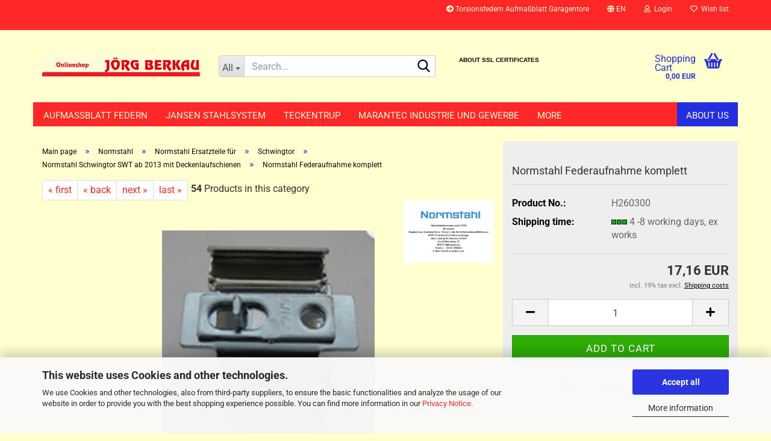

--- FILE ---
content_type: text/html; charset=utf-8
request_url: https://www.berkau-onlineshop.de/en/normstahl-federaufnahme-komplett.html
body_size: 22129
content:





	<!DOCTYPE html>
	<html xmlns="http://www.w3.org/1999/xhtml" dir="ltr" lang="en">
		
			<head>
				
					
					<!--

					=========================================================
					Shopsoftware by Gambio GmbH (c) 2005-2023 [www.gambio.de]
					=========================================================

					Gambio GmbH offers you highly scalable E-Commerce-Solutions and Services.
					The Shopsoftware is redistributable under the GNU General Public License (Version 2) [http://www.gnu.org/licenses/gpl-2.0.html].
					based on: E-Commerce Engine Copyright (c) 2006 xt:Commerce, created by Mario Zanier & Guido Winger and licensed under GNU/GPL.
					Information and contribution at http://www.xt-commerce.com

					=========================================================
					Please visit our website: www.gambio.de
					=========================================================

					-->
				

                
    

                    
                

				
					<meta name="viewport" content="width=device-width, initial-scale=1, minimum-scale=1.0" />
				

				
					<meta http-equiv="Content-Type" content="text/html; charset=utf-8" />
		<meta name="language" content="en" />
		<meta name="keywords" content="Normstahl Federaufnahme komplett mit Rastenkasten rechts SWT 96, für Schwingtore Prominent-Variant, H260300" />
		<meta name="description" content="Normstahl Federaufnahme komplett mit Rastenkasten rechts SWT 96, für Schwingtore Prominent-Variant, H260300" />
		<title>Normstahl Federaufnahme komplett mit Rastenkasten rechts SWT 96, für Schwingtore Prominent-Variant</title>
		<meta property="og:title" content="Normstahl Federaufnahme komplett" />
		<meta property="og:site_name" content="berkau-onlineshop" />
		<meta property="og:locale" content="en_EN" />
		<meta property="og:type" content="product" />
		<meta property="og:description" content="Normstahl Federaufnahme komplett mit Rastenkasten rechts SWT 96, für Schwingtore Prominent-Variant, H260300" />
		<meta property="og:image" content="https://www.berkau-onlineshop.de/images/product_images/info_images/Normstahl-Federaufnahme-rechts-H260300.GIF" />

				

								
									

				
					<base href="https://www.berkau-onlineshop.de/" />
				

				
											
							<link rel="shortcut icon" href="https://www.berkau-onlineshop.de/images/logos/favicon.ico" type="image/x-icon" />
						
									

				
									

				
											
							<link id="main-css" type="text/css" rel="stylesheet" href="public/theme/styles/system/main.min.css?bust=1768572890" />
						
									

				
					<meta name="robots" content="index,follow" />
		<link rel="canonical" href="https://www.berkau-onlineshop.de/en/normstahl-federaufnahme-komplett.html" />
		<meta property="og:url" content="https://www.berkau-onlineshop.de/en/normstahl-federaufnahme-komplett.html">
		<link rel="alternate" hreflang="x-default" href="https://www.berkau-onlineshop.de/de/normstahl-federaufnahme-komplett.html" />
		<link rel="alternate" hreflang="en" href="https://www.berkau-onlineshop.de/en/normstahl-federaufnahme-komplett.html" />
		<link rel="alternate" hreflang="de" href="https://www.berkau-onlineshop.de/de/normstahl-federaufnahme-komplett.html" />
		<script src="https://cdn.gambiohub.com/sdk/1.2.0/dist/bundle.js"></script><script>var payPalText = {"ecsNote":"Please choose your PayPal payment method.","paypalUnavailable":"PayPal is unavailable for this transaction at the moment.","errorContinue":"continue","continueToPayPal":"Continue to","errorCheckData":"An error has occurred. Please check the data you entered."};var payPalButtonSettings = {"env":"live","commit":false,"style":{"label":"checkout","shape":"pill","color":"gold","layout":"vertical","tagline":false},"locale":"","fundingCardAllowed":true,"fundingELVAllowed":true,"fundingCreditAllowed":false,"createPaymentUrl":"https:\/\/www.berkau-onlineshop.de\/shop.php?do=PayPalHub\/CreatePayment&initiator=ecs","authorizedPaymentUrl":"https:\/\/www.berkau-onlineshop.de\/shop.php?do=PayPalHub\/AuthorizedPayment&initiator=ecs","checkoutUrl":"https:\/\/www.berkau-onlineshop.de\/shop.php?do=PayPalHub\/RedirectGuest","useVault":false,"jssrc":"https:\/\/www.paypal.com\/sdk\/js?client-id=AVEjCpwSc-e9jOY8dHKoTUckaKtPo0shiwe_T2rKtxp30K4TYGRopYjsUS6Qmkj6bILd7Nt72pbMWCXe&commit=false&intent=capture&components=buttons%2Cmarks%2Cmessages%2Cfunding-eligibility%2Cgooglepay%2Capplepay%2Ccard-fields&integration-date=2021-11-25&merchant-id=CTDNC3EFBJP46&currency=EUR","partnerAttributionId":"GambioGmbH_Cart_Hub_PPXO","createOrderUrl":"https:\/\/www.berkau-onlineshop.de\/shop.php?do=PayPalHub\/CreateOrder&initiator=ecs","getOrderUrl":"https:\/\/www.berkau-onlineshop.de\/shop.php?do=PayPalHub\/GetOrder","approvedOrderUrl":"https:\/\/www.berkau-onlineshop.de\/shop.php?do=PayPalHub\/ApprovedOrder&initiator=ecs","paymentApproved":false,"developmentMode":false,"cartAmount":0};var jsShoppingCart = {"languageCode":"en","verifySca":"https:\/\/www.berkau-onlineshop.de\/shop.php?do=PayPalHub\/VerifySca","totalAmount":"0.00","currency":"EUR","env":"live","commit":false,"style":{"label":"checkout","shape":"pill","color":"gold","layout":"vertical","tagline":false},"locale":"","fundingCardAllowed":true,"fundingELVAllowed":true,"fundingCreditAllowed":false,"createPaymentUrl":"https:\/\/www.berkau-onlineshop.de\/shop.php?do=PayPalHub\/CreatePayment&initiator=ecs","authorizedPaymentUrl":"https:\/\/www.berkau-onlineshop.de\/shop.php?do=PayPalHub\/AuthorizedPayment&initiator=ecs","checkoutUrl":"https:\/\/www.berkau-onlineshop.de\/shop.php?do=PayPalHub\/RedirectGuest","useVault":false,"jssrc":"https:\/\/www.paypal.com\/sdk\/js?client-id=AVEjCpwSc-e9jOY8dHKoTUckaKtPo0shiwe_T2rKtxp30K4TYGRopYjsUS6Qmkj6bILd7Nt72pbMWCXe&commit=false&intent=capture&components=buttons%2Cmarks%2Cmessages%2Cfunding-eligibility%2Cgooglepay%2Capplepay%2Ccard-fields&integration-date=2021-11-25&merchant-id=CTDNC3EFBJP46&currency=EUR","partnerAttributionId":"GambioGmbH_Cart_Hub_PPXO","createOrderUrl":"https:\/\/www.berkau-onlineshop.de\/shop.php?do=PayPalHub\/CreateOrder&initiator=ecs","getOrderUrl":"https:\/\/www.berkau-onlineshop.de\/shop.php?do=PayPalHub\/GetOrder","approvedOrderUrl":"https:\/\/www.berkau-onlineshop.de\/shop.php?do=PayPalHub\/ApprovedOrder&initiator=ecs","paymentApproved":false,"developmentMode":false,"cartAmount":0};var payPalBannerSettings = {};</script><script id="paypalconsent" type="application/json">{"purpose_id":null}</script><script src="GXModules/Gambio/Hub/Shop/Javascript/PayPalLoader-bust_1758520084.js" async></script><link rel="stylesheet" href="https://cdn.gambiohub.com/sdk/1.2.0/dist/css/gambio_hub.css">
				

				
									
			</head>
		
		
			<body class="page-product-info"
				  data-gambio-namespace="https://www.berkau-onlineshop.de/public/theme/javascripts/system"
				  data-jse-namespace="https://www.berkau-onlineshop.de/JSEngine/build"
				  data-gambio-controller="initialize"
				  data-gambio-widget="input_number responsive_image_loader transitions image_maps modal history dropdown core_workarounds anchor"
				  data-input_number-separator=","
					>

				
					
				

				
									

				
									
		




	



	
		<div id="outer-wrapper" >
			
				<header id="header" class="navbar">
					
	





	<div id="topbar-container">
						
		
					

		
			<div class="navbar-topbar">
				
					<nav data-gambio-widget="menu link_crypter" data-menu-switch-element-position="false" data-menu-events='{"desktop": ["click"], "mobile": ["click"]}' data-menu-ignore-class="dropdown-menu">
						<ul class="nav navbar-nav navbar-right" data-menu-replace="partial">

                            <li class="navbar-topbar-item">
                                <ul id="secondaryNavigation" class="nav navbar-nav ignore-menu">
                                                                            
                                            <li class="navbar-topbar-item hidden-xs content-manager-item">
                                                <a title="Torsionsfedern Aufmaßblatt Garagentore" href="https://www.berkau-onlineshop.de/en/info/torsionsfedern-aufmassblatt-garagentore.html"
                                                        >
                                                    <span class="fa fa-arrow-circle-right visble-xs-block"></span>
                                                    Torsionsfedern Aufmaßblatt Garagentore
                                                </a>
                                            </li>
                                        
                                                                    </ul>

                                <script id="secondaryNavigation-menu-template" type="text/mustache">
                                    
                                        <ul id="secondaryNavigation" class="nav navbar-nav">
                                            <li v-for="(item, index) in items" class="navbar-topbar-item hidden-xs content-manager-item">
                                                <a href="javascript:;" :title="item.title" @click="goTo(item.content)">
                                                    <span class="fa fa-arrow-circle-right visble-xs-block"></span>
                                                    {{item.title}}
                                                </a>
                                            </li>
                                        </ul>
                                    
                                </script>
                            </li>

							
															

							
															

							
															

							
															

							
															

															<li class="dropdown navbar-topbar-item first">

									
																					
												<a href="#" aria-label="Change language" title="Change language" class="dropdown-toggle" data-toggle-hover="dropdown" role="button">

													
														<span class="language-code hidden-xs">
																															
																	<span class="fa fa-globe"></span>
																
																														en
														</span>
													

													
														<span class="visible-xs-block">
																															
																	<span class="fa fa-globe"></span>
																
																														&nbsp;Language
														</span>
													
												</a>
											
																			

									<ul class="level_2 dropdown-menu ignore-menu arrow-top">
										<li class="arrow"></li>
										<li>
											
												<form action="/en/normstahl-federaufnahme-komplett.html" method="POST" class="form-horizontal">

													
																													
																<div class="form-group">
																	<label style="display: inline">Change language
																	    
	<select name="language" class="form-control">
					
				<option value="de">Deutsch</option>
			
					
				<option value="en" selected="selected">English</option>
			
			</select>

                                                                    </label>
																</div>
															
																											

													
																											

													
																													
																<div class="form-group">
																	<label style="display: inline">Delivery country
																	    
	<select name="switch_country" class="form-control">
					
				<option value="AT" >Austria</option>
			
					
				<option value="BE" >Belgium</option>
			
					
				<option value="BG" >Bulgaria</option>
			
					
				<option value="HR" >Croatia</option>
			
					
				<option value="CY" >Cyprus</option>
			
					
				<option value="CZ" >Czech Republic</option>
			
					
				<option value="DK" >Denmark</option>
			
					
				<option value="EE" >Estonia</option>
			
					
				<option value="FI" >Finland</option>
			
					
				<option value="FR" >France</option>
			
					
				<option value="DE" selected>Germany</option>
			
					
				<option value="GR" >Greece</option>
			
					
				<option value="HU" >Hungary</option>
			
					
				<option value="IE" >Ireland</option>
			
					
				<option value="IT" >Italy</option>
			
					
				<option value="LV" >Latvia</option>
			
					
				<option value="LT" >Lithuania</option>
			
					
				<option value="LU" >Luxembourg</option>
			
					
				<option value="MT" >Malta</option>
			
					
				<option value="NL" >Netherlands</option>
			
					
				<option value="NO" >Norway</option>
			
					
				<option value="PL" >Poland</option>
			
					
				<option value="PT" >Portugal</option>
			
					
				<option value="RO" >Romania</option>
			
					
				<option value="SK" >Slovakia (Slovak Republic)</option>
			
					
				<option value="SI" >Slovenia</option>
			
					
				<option value="ES" >Spain</option>
			
					
				<option value="SE" >Sweden</option>
			
					
				<option value="CH" >Switzerland</option>
			
					
				<option value="TR" >Turkey</option>
			
					
				<option value="GB" >United Kingdom</option>
			
			</select>

                                                                    </label
																</div>
															
																											

													
														<div class="dropdown-footer row">
															<input type="submit" class="btn btn-primary btn-block" value="Save" title="Save" />
														</div>
													

													

												</form>
											
										</li>
									</ul>
								</li>
							
							
																	
										<li class="dropdown navbar-topbar-item">
											<a title="Login" href="/en/normstahl-federaufnahme-komplett.html#" class="dropdown-toggle" data-toggle-hover="dropdown" role="button" aria-label="Login">
												
																											
															<span class="fa fa-user-o"></span>
														
																									

												&nbsp;Login
											</a>
											




	<ul class="dropdown-menu dropdown-menu-login arrow-top">
		
			<li class="arrow"></li>
		
		
		
			<li class="dropdown-header hidden-xs">Log in</li>
		
		
		
			<li>
				<form action="https://www.berkau-onlineshop.de/en/login.php?action=process" method="post" class="form-horizontal">
					<input type="hidden" name="return_url" value="https://www.berkau-onlineshop.de/en/normstahl-federaufnahme-komplett.html">
					<input type="hidden" name="return_url_hash" value="9e9b76c45b720ec0845ed8437188f08c9eb8b29f97055c151aadbef4561c8670">
					
						<div class="form-group">
                            <label for="box-login-dropdown-login-username" class="form-control sr-only">Email</label>
							<input autocomplete="username" type="email" id="box-login-dropdown-login-username" class="form-control" placeholder="Email" name="email_address" />
						</div>
					
					
                        <div class="form-group password-form-field" data-gambio-widget="show_password">
                            <label for="box-login-dropdown-login-password" class="form-control sr-only">Password</label>
                            <input autocomplete="current-password" type="password" id="box-login-dropdown-login-password" class="form-control" placeholder="Password" name="password" />
                            <button class="btn show-password hidden" type="button">
                                <i class="fa fa-eye" aria-hidden="true"></i>
                                <span class="sr-only">Toggle Password View</span>
                            </button>
                        </div>
					
					
						<div class="dropdown-footer row">
							
	
								
									<input type="submit" class="btn btn-primary btn-block" value="Login" />
								
								<ul>
									
										<li>
											<a title="Create a new account" href="https://www.berkau-onlineshop.de/en/shop.php?do=CreateRegistree">
												Create a new account
											</a>
										</li>
									
									
										<li>
											<a title="Forgot password?" href="https://www.berkau-onlineshop.de/en/password_double_opt.php">
												Forgot password?
											</a>
										</li>
									
								</ul>
							
	

	
						</div>
					
				</form>
			</li>
		
	</ul>


										</li>
									
															

							
																	
										<li class="navbar-topbar-item">
											<a href="https://www.berkau-onlineshop.de/en/wish_list.php" title="Show wish list" aria-label="Wish list">
												
																											
															<span class="fa fa-heart-o"></span>
														
																									

												&nbsp;Wish list
											</a>
										</li>
									
															

															
									<li class="navbar-topbar-item visible-xs">
										<a title="Torsionsfedern Aufmaßblatt Garagentore" href="https://www.berkau-onlineshop.de/en/info/torsionsfedern-aufmassblatt-garagentore.html"
												>
											<span class="fa fa-arrow-circle-right"></span>
											&nbsp;Torsionsfedern Aufmaßblatt Garagentore
										</a>
									</li>
								
							
						</ul>
					</nav>
				
			</div>
		
	</div>




	<div class="inside">

		<div class="row">

		
												
			<div class="navbar-header" data-gambio-widget="mobile_menu">
									
							
		<div id="navbar-brand" class="navbar-brand">
			<a href="https://www.berkau-onlineshop.de/en/" title="berkau-onlineshop">
				<img id="main-header-logo" class="img-responsive" src="https://www.berkau-onlineshop.de/images/logos/onlineshop_jarg_berkau_logo.png" alt="berkau-onlineshop-Logo">
			</a>
		</div>
	
					
								
					
	
	
			
	
		<button type="button" class="navbar-toggle" aria-label="navigationbar toggle button" data-mobile_menu-target="#categories .navbar-collapse"
		        data-mobile_menu-body-class="categories-open" data-mobile_menu-toggle-content-visibility>
			<img src="public/theme/images/svgs/bars.svg" class="gx-menu svg--inject" alt="menu bars icon">
		</button>
	
	
	
		<button type="button" class="navbar-toggle cart-icon" data-mobile_menu-location="shopping_cart.php">
			<img src="public/theme/images/svgs/basket.svg" class="gx-cart-basket svg--inject" alt="shopping cart icon">
			<span class="cart-products-count hidden">
				0
			</span>
		</button>
	
	
			
			<button type="button" class="navbar-toggle" aria-label="searchbar toggle button" data-mobile_menu-target=".navbar-search" data-mobile_menu-body-class="search-open"
					data-mobile_menu-toggle-content-visibility>
				<img src="public/theme/images/svgs/search.svg" class="gx-search svg--inject" alt="search icon">
			</button>
		
	
				
			</div>
		

		
							






	<div class="navbar-search collapse">

		
						<p class="navbar-search-header dropdown-header">Search</p>
		

		
			<form role="search" action="en/advanced_search_result.php" method="get" data-gambio-widget="live_search">

				<div class="navbar-search-input-group input-group">
					<div class="navbar-search-input-group-btn input-group-btn custom-dropdown" data-dropdown-trigger-change="false" data-dropdown-trigger-no-change="false">

						
							<button aria-label="Search..." type="button" class="btn btn-default dropdown-toggle" data-toggle="dropdown" aria-haspopup="true" aria-expanded="false">
								<span class="dropdown-name">All</span> <span class="caret"></span>
							</button>
						

						
															
									<ul class="dropdown-menu">
																				
												<li><a href="#" data-rel="0">All</a></li>
											
																							
													<li><a href="#" data-rel="1164">Aufmaßblatt Federn</a></li>
												
																							
													<li><a href="#" data-rel="1201">Jansen Stahlsystem</a></li>
												
																							
													<li><a href="#" data-rel="1272">Teckentrup</a></li>
												
																							
													<li><a href="#" data-rel="718">Marantec Industrie und Gewerbe</a></li>
												
																							
													<li><a href="#" data-rel="574">Marantec Privatbereich</a></li>
												
																							
													<li><a href="#" data-rel="849">Hörmann</a></li>
												
																							
													<li><a href="#" data-rel="442">Normstahl</a></li>
												
																							
													<li><a href="#" data-rel="448">Schüco</a></li>
												
																							
													<li><a href="#" data-rel="993">Marantec Einbauanleitungen</a></li>
												
																							
													<li><a href="#" data-rel="801">Kunden fragen</a></li>
												
																							
													<li><a href="#" data-rel="583">Top Angebote</a></li>
												
																							
													<li><a href="#" data-rel="137">Schüco Pflegemittel</a></li>
												
																														</ul>
								
													

						
															
                                    <label for="top-search-button-categories-id" class="sr-only">All</label>
									<select id="top-search-button-categories-id" name="categories_id">
										<option value="0">All</option>
																																	
													<option value="1164">Aufmaßblatt Federn</option>
												
																							
													<option value="1201">Jansen Stahlsystem</option>
												
																							
													<option value="1272">Teckentrup</option>
												
																							
													<option value="718">Marantec Industrie und Gewerbe</option>
												
																							
													<option value="574">Marantec Privatbereich</option>
												
																							
													<option value="849">Hörmann</option>
												
																							
													<option value="442">Normstahl</option>
												
																							
													<option value="448">Schüco</option>
												
																							
													<option value="993">Marantec Einbauanleitungen</option>
												
																							
													<option value="801">Kunden fragen</option>
												
																							
													<option value="583">Top Angebote</option>
												
																							
													<option value="137">Schüco Pflegemittel</option>
												
																														</select>
								
													

					</div>
					<input type="text" id="search-field-input" name="keywords" placeholder="Search..." class="form-control search-input" autocomplete="off" />
					
					<button aria-label="Search..." type="submit" class="form-control-feedback">
						<img src="public/theme/images/svgs/search.svg" class="gx-search-input svg--inject" alt="search icon">
					</button>
					

                    <label for="search-field-input" class="control-label sr-only">Search...</label>
					

				</div>


									<input type="hidden" value="1" name="inc_subcat" />
				
				
					<div class="navbar-search-footer visible-xs-block">
						
							<button class="btn btn-primary btn-block" type="submit">
								Search...
							</button>
						
						
							<a href="advanced_search.php" class="btn btn-default btn-block" title="Advanced Search">
								Advanced Search
							</a>
						
					</div>
				

				<div class="search-result-container"></div>

			</form>
		
	</div>


					

		
							
					
	<div class="custom-container">
		
			<div class="inside">
				
											
							<div id="thawteseal" style="text-align:center;" title="Click to Verify - This site chose Thawte SSL for secure e-commerce and confidential communications.">
	<h2 style="text-align: left;"><span style="font-size:11px;"><span style="font-family:arial,helvetica,sans-serif;">&nbsp;&nbsp; &nbsp;&nbsp;&nbsp; &nbsp;<script type="text/javascript" src="https://seal.thawte.com/getthawteseal?host_name=www.berkau-onlineshop.de&size=L&lang=en"></script>&nbsp; &nbsp; &nbsp; &nbsp; &nbsp; &nbsp; &nbsp; &nbsp; &nbsp; &nbsp; &nbsp; &nbsp; &nbsp; &nbsp;<br />
	&nbsp; &nbsp;<a href="http://www.thawte.com/ssl-certificates/" style="color:#000000; text-decoration:none; font:bold 10px arial,sans-serif; margin:0px; padding:0px;" target="_blank">ABOUT SSL CERTIFICATES</a>&nbsp;</span></span></h2>
</div>

						
									
			</div>
		
	</div>
				
					

		
    		<!-- layout_header honeygrid -->
							
					


	<nav id="cart-container" class="navbar-cart" data-gambio-widget="menu cart_dropdown" data-menu-switch-element-position="false">
		
			<ul class="cart-container-inner">
				
					<li>
						<a href="https://www.berkau-onlineshop.de/en/shopping_cart.php" class="dropdown-toggle">
							
								<img src="public/theme/images/svgs/basket.svg" alt="shopping cart icon" class="gx-cart-basket svg--inject">
								<span class="cart">
									Shopping Cart<br />
									<span class="products">
										0,00 EUR
									</span>
								</span>
							
							
																	<span class="cart-products-count hidden">
										
									</span>
															
						</a>

						
							



	<ul class="dropdown-menu arrow-top cart-dropdown cart-empty">
		
			<li class="arrow"></li>
		
	
		
					
	
		
            <script>
            function ga4ViewCart() {
                console.log('GA4 is disabled');
            }
        </script>
    
			<li class="cart-dropdown-inside">
		
				
									
				
									
						<div class="cart-empty">
							You do not have any products in your shopping cart yet.
						</div>
					
								
			</li>
		
	</ul>
						
					</li>
				
			</ul>
		
	</nav>

				
					

		</div>

	</div>









	<noscript>
		<div class="alert alert-danger noscript-notice" role="alert">
			JavaScript is not activated in your browser. Please activate JavaScript to have access to all shop functions and all shop content.
		</div>
	</noscript>



			
						


	<div id="categories">
		<div class="navbar-collapse collapse">
			
				<nav class="navbar-default navbar-categories" data-gambio-widget="menu">
					
						<ul class="level-1 nav navbar-nav">
                             
															
									<li class="dropdown level-1-child" data-id="1164">
										
											<a class="dropdown-toggle" href="https://www.berkau-onlineshop.de/en/aufmassblatt-federn/" title="Aufmaßblatt Federn">
												
													Aufmaßblatt Federn
												
																							</a>
										
										
										
																							
													<ul data-level="2" class="level-2 dropdown-menu dropdown-menu-child">
														
															<li class="enter-category hidden-sm hidden-md hidden-lg show-more">
																
																	<a class="dropdown-toggle" href="https://www.berkau-onlineshop.de/en/aufmassblatt-federn/" title="Aufmaßblatt Federn">
																		
																			show Aufmaßblatt Federn
																		
																	</a>
																
															</li>
														
														
																																																																																																																																																																																																																																																																																																																																																																																																			
																													
																															
																	<li class="level-2-child">
																		<a href="https://www.berkau-onlineshop.de/en/aufmassblatt-federn/crawford-torsionsfeder/" title="Crawford Torsionsfeder">
																			Crawford Torsionsfeder
																		</a>
																																			</li>
																
																															
																	<li class="level-2-child">
																		<a href="https://www.berkau-onlineshop.de/en/aufmassblatt-federn/guenther-tore-torsionsfedern/" title="Günther-Tore, Torsionsfedern">
																			Günther-Tore, Torsionsfedern
																		</a>
																																			</li>
																
																															
																	<li class="level-2-child">
																		<a href="https://www.berkau-onlineshop.de/en/aufmassblatt-federn/novoferm-siebau-torsionsfeder/" title="Novoferm / Siebau Torsionsfeder">
																			Novoferm / Siebau Torsionsfeder
																		</a>
																																			</li>
																
																															
																	<li class="level-2-child">
																		<a href="https://www.berkau-onlineshop.de/en/aufmassblatt-federn/teckentrup-zugfeder/" title="Teckentrup Zugfeder, Garagentorfeder">
																			Teckentrup Zugfeder, Garagentorfeder
																		</a>
																																			</li>
																
																															
																	<li class="level-2-child">
																		<a href="https://www.berkau-onlineshop.de/en/aufmassblatt-federn/teckentrup-torsionsfeder/" title="Teckentrup, Torsionsfeder">
																			Teckentrup, Torsionsfeder
																		</a>
																																			</li>
																
																															
																	<li class="level-2-child">
																		<a href="https://www.berkau-onlineshop.de/en/aufmassblatt-federn/zugfeder-fuer-schwinktore-sectionaltore/" title="Zugfeder, für Schwinktore, Sectionaltore">
																			Zugfeder, für Schwinktore, Sectionaltore
																		</a>
																																			</li>
																
																													
																												
														
															<li class="enter-category hidden-more hidden-xs">
																<a class="dropdown-toggle col-xs-6"
																   href="https://www.berkau-onlineshop.de/en/aufmassblatt-federn/"
																   title="Aufmaßblatt Federn">show Aufmaßblatt Federn</a>
							
																<span class="close-menu-container col-xs-6">
																	<span class="close-flyout">
																		<i class="fa fa-close"></i>
																	</span>
																</span>
															</li>
														
													
													</ul>
												
																					
										
									</li>
								
															
									<li class="dropdown level-1-child" data-id="1201">
										
											<a class="dropdown-toggle" href="https://www.berkau-onlineshop.de/en/jansen-stahlsystem/" title="Jansen Stahlsystem">
												
													Jansen Stahlsystem
												
																							</a>
										
										
										
																							
													<ul data-level="2" class="level-2 dropdown-menu dropdown-menu-child">
														
															<li class="enter-category hidden-sm hidden-md hidden-lg show-more">
																
																	<a class="dropdown-toggle" href="https://www.berkau-onlineshop.de/en/jansen-stahlsystem/" title="Jansen Stahlsystem">
																		
																			show Jansen Stahlsystem
																		
																	</a>
																
															</li>
														
														
																																																																																																																																																																																																																																																																																																																																																																																																																																																																																																																																																																																																																																																			
																													
																															
																	<li class="level-2-child">
																		<a href="https://www.berkau-onlineshop.de/en/jansen-stahlsystem/economy-60-rc-tueren/" title="Economy 60 RC Türen">
																			Economy 60 RC Türen
																		</a>
																																			</li>
																
																															
																	<li class="level-2-child">
																		<a href="https://www.berkau-onlineshop.de/en/jansen-stahlsystem/janisol-hi-tueren/" title="Janisol HI Türen">
																			Janisol HI Türen
																		</a>
																																			</li>
																
																															
																	<li class="level-2-child">
																		<a href="https://www.berkau-onlineshop.de/en/jansen-stahlsystem/jansen-janisol-2-ei30-stahl-systeme-brandschutztueren/" title="Jansen Janisol 2 EI30 Stahl-Systeme Brandschutztüren">
																			Jansen Janisol 2 EI30 Stahl-Systeme Brandschutztüren
																		</a>
																																			</li>
																
																															
																	<li class="level-2-child">
																		<a href="https://www.berkau-onlineshop.de/en/jansen-stahlsystem/jansen-janisol-artre-2-0-fenster/" title="Jansen Janisol Artre 2.0 Fenster">
																			Jansen Janisol Artre 2.0 Fenster
																		</a>
																																			</li>
																
																															
																	<li class="level-2-child">
																		<a href="https://www.berkau-onlineshop.de/en/jansen-stahlsystem/jansen-janisol-artre-2-0-fenster-1294/" title="Jansen Janisol Artre 2.0 Fenster">
																			Jansen Janisol Artre 2.0 Fenster
																		</a>
																																			</li>
																
																															
																	<li class="level-2-child">
																		<a href="https://www.berkau-onlineshop.de/en/jansen-stahlsystem/jansen-rp-fineline-70-fenster-und-tueren/" title="Jansen rp fineline 70 Fenster und Türen">
																			Jansen rp fineline 70 Fenster und Türen
																		</a>
																																			</li>
																
																															
																	<li class="level-2-child">
																		<a href="https://www.berkau-onlineshop.de/en/jansen-stahlsystem/jansen-economy-50-fenster/" title="Jansen-Economy 50 Fenster">
																			Jansen-Economy 50 Fenster
																		</a>
																																			</li>
																
																															
																	<li class="level-2-child">
																		<a href="https://www.berkau-onlineshop.de/en/jansen-stahlsystem/jansen-economy-50-rc-fenster/" title="Jansen-Economy 50 RC Fenster">
																			Jansen-Economy 50 RC Fenster
																		</a>
																																			</li>
																
																															
																	<li class="level-2-child">
																		<a href="https://www.berkau-onlineshop.de/en/jansen-stahlsystem/schloesser-fuer-jansen-brandschutzsysteme/" title="Schlösser für Jansen Brandschutzsysteme">
																			Schlösser für Jansen Brandschutzsysteme
																		</a>
																																			</li>
																
																															
																	<li class="level-2-child">
																		<a href="https://www.berkau-onlineshop.de/en/jansen-stahlsystem/schueco-stahlsysteme-jansen-die-ersatzteil-pdf-form/" title="Schüco Stahlsysteme Jansen die Ersatzteil PDF-Form.">
																			Schüco Stahlsysteme Jansen die Ersatzteil PDF-Form.
																		</a>
																																			</li>
																
																													
																												
														
															<li class="enter-category hidden-more hidden-xs">
																<a class="dropdown-toggle col-xs-6"
																   href="https://www.berkau-onlineshop.de/en/jansen-stahlsystem/"
																   title="Jansen Stahlsystem">show Jansen Stahlsystem</a>
							
																<span class="close-menu-container col-xs-6">
																	<span class="close-flyout">
																		<i class="fa fa-close"></i>
																	</span>
																</span>
															</li>
														
													
													</ul>
												
																					
										
									</li>
								
															
									<li class="dropdown level-1-child" data-id="1272">
										
											<a class="dropdown-toggle" href="https://www.berkau-onlineshop.de/en/teckentrup/" title="Teckentrup">
												
													Teckentrup
												
																							</a>
										
										
										
																							
													<ul data-level="2" class="level-2 dropdown-menu dropdown-menu-child">
														
															<li class="enter-category hidden-sm hidden-md hidden-lg show-more">
																
																	<a class="dropdown-toggle" href="https://www.berkau-onlineshop.de/en/teckentrup/" title="Teckentrup">
																		
																			show Teckentrup
																		
																	</a>
																
															</li>
														
														
																																																																																							
																													
																															
																	<li class="level-2-child">
																		<a href="https://www.berkau-onlineshop.de/en/teckentrup/teckentrup-zugfeder-1273/" title="Teckentrup Zugfeder, Garagentorfeder">
																			Teckentrup Zugfeder, Garagentorfeder
																		</a>
																																			</li>
																
																													
																												
														
															<li class="enter-category hidden-more hidden-xs">
																<a class="dropdown-toggle col-xs-6"
																   href="https://www.berkau-onlineshop.de/en/teckentrup/"
																   title="Teckentrup">show Teckentrup</a>
							
																<span class="close-menu-container col-xs-6">
																	<span class="close-flyout">
																		<i class="fa fa-close"></i>
																	</span>
																</span>
															</li>
														
													
													</ul>
												
																					
										
									</li>
								
															
									<li class="dropdown level-1-child" data-id="718">
										
											<a class="dropdown-toggle" href="https://www.berkau-onlineshop.de/en/marantec-industrie-und-gewerbe/" title="Marantec Industrie und Gewerbe">
												
													Marantec Industrie und Gewerbe
												
																							</a>
										
										
										
																							
													<ul data-level="2" class="level-2 dropdown-menu dropdown-menu-child">
														
															<li class="enter-category hidden-sm hidden-md hidden-lg show-more">
																
																	<a class="dropdown-toggle" href="https://www.berkau-onlineshop.de/en/marantec-industrie-und-gewerbe/" title="Marantec Industrie und Gewerbe">
																		
																			show Marantec Industrie und Gewerbe
																		
																	</a>
																
															</li>
														
														
																																																																																																																																																																																																																																																																																																																																																																																																																																																																																																																																																																																																																																																																																																																																																																																																																																																																																																																																																																																																																																																																																																																																																																																																																																																																																																																																																																																																																																																																																																																																																																																																																																																																																																																																																																																																																																																																																																																																																																																																																																																																																																																																																																																																																																																																											
																													
																															
																	<li class="level-2-child">
																		<a href="https://www.berkau-onlineshop.de/en/marantec-industrie-und-gewerbe/antriebe-fuer-federausgeglichene-sektionaltor/" title="Antriebe für federausgeglichene Sektionaltor">
																			Antriebe für federausgeglichene Sektionaltor
																		</a>
																																			</li>
																
																															
																	<li class="level-2-child">
																		<a href="https://www.berkau-onlineshop.de/en/marantec-industrie-und-gewerbe/antriebspakete-fuer-federlose-sektionaltore/" title="Antriebspakete für federlose Sektionaltore">
																			Antriebspakete für federlose Sektionaltore
																		</a>
																																			</li>
																
																															
																	<li class="level-2-child">
																		<a href="https://www.berkau-onlineshop.de/en/marantec-industrie-und-gewerbe/antriebsset-fuer-waschhallen/" title="Antriebsset für Waschhallen">
																			Antriebsset für Waschhallen
																		</a>
																																			</li>
																
																															
																	<li class="level-2-child">
																		<a href="https://www.berkau-onlineshop.de/en/marantec-industrie-und-gewerbe/atex-antriebssysteme-fuer-explosionsgeschuetzte-bereiche/" title="ATEX Antriebssysteme für explosionsgeschützte Bereiche">
																			ATEX Antriebssysteme für explosionsgeschützte Bereiche
																		</a>
																																			</li>
																
																															
																	<li class="level-2-child">
																		<a href="https://www.berkau-onlineshop.de/en/marantec-industrie-und-gewerbe/feuerschutztorantriebe-steuerungen-fuer-brandschutztore/" title="Feuerschutztorantriebe/Steuerungen für Brandschutztore">
																			Feuerschutztorantriebe/Steuerungen für Brandschutztore
																		</a>
																																			</li>
																
																															
																	<li class="level-2-child">
																		<a href="https://www.berkau-onlineshop.de/en/marantec-industrie-und-gewerbe/marantec-antriebe-mts-fuer-schwimmbadabdeckungen/" title="Marantec Antriebe MTS für Schwimmbadabdeckungen">
																			Marantec Antriebe MTS für Schwimmbadabdeckungen
																		</a>
																																			</li>
																
																															
																	<li class="level-2-child">
																		<a href="https://www.berkau-onlineshop.de/en/marantec-industrie-und-gewerbe/marantec-awg-absolutwertgeber/" title="Marantec AWG / Absolutwertgeber">
																			Marantec AWG / Absolutwertgeber
																		</a>
																																			</li>
																
																															
																	<li class="level-2-child">
																		<a href="https://www.berkau-onlineshop.de/en/marantec-industrie-und-gewerbe/antriebspakete-sta-1/" title="Antriebspakete STA 1">
																			Antriebspakete STA 1
																		</a>
																																			</li>
																
																															
																	<li class="level-2-child">
																		<a href="https://www.berkau-onlineshop.de/en/marantec-industrie-und-gewerbe/arn-rohrmotorantriebe-sind-einsteckantriebe/" title="ARN Rohrmotorantriebe sind Einsteckantriebe">
																			ARN Rohrmotorantriebe sind Einsteckantriebe
																		</a>
																																			</li>
																
																															
																	<li class="level-2-child">
																		<a href="https://www.berkau-onlineshop.de/en/marantec-industrie-und-gewerbe/antriebsset-h40/" title="Antriebsset H40">
																			Antriebsset H40
																		</a>
																																			</li>
																
																															
																	<li class="level-2-child">
																		<a href="https://www.berkau-onlineshop.de/en/marantec-industrie-und-gewerbe/deckenschlepper-schienengefuehrte-stai-antriebe/" title="Deckenschlepper / Schienengeführte STAI Antriebe">
																			Deckenschlepper / Schienengeführte STAI Antriebe
																		</a>
																																			</li>
																
																															
																	<li class="level-2-child">
																		<a href="https://www.berkau-onlineshop.de/en/marantec-industrie-und-gewerbe/drahtlose-oder-funkuebertragungssystem/" title="Drahtlose oder Funkübertragungssystem">
																			Drahtlose oder Funkübertragungssystem
																		</a>
																																			</li>
																
																															
																	<li class="level-2-child">
																		<a href="https://www.berkau-onlineshop.de/en/marantec-industrie-und-gewerbe/ersatzteile-zu-den-industrietore-antrieben/" title="Ersatzteile zu den Industrietore / Antrieben">
																			Ersatzteile zu den Industrietore / Antrieben
																		</a>
																																			</li>
																
																															
																	<li class="level-2-child">
																		<a href="https://www.berkau-onlineshop.de/en/marantec-industrie-und-gewerbe/elektrisches-zubehoer/" title="Elektrisches Zubehör">
																			Elektrisches Zubehör
																		</a>
																																			</li>
																
																															
																	<li class="level-2-child">
																		<a href="https://www.berkau-onlineshop.de/en/marantec-industrie-und-gewerbe/erweiterungsmodule-em/" title="Erweiterungsmodule EM">
																			Erweiterungsmodule EM
																		</a>
																																			</li>
																
																															
																	<li class="level-2-child">
																		<a href="https://www.berkau-onlineshop.de/en/marantec-industrie-und-gewerbe/expresslieferung-fuer-antriebe-sets/" title="Expresslieferung für Antriebe oder Sets">
																			Expresslieferung für Antriebe oder Sets
																		</a>
																																			</li>
																
																															
																	<li class="level-2-child">
																		<a href="https://www.berkau-onlineshop.de/en/marantec-industrie-und-gewerbe/falttor-antriebe-fdo-serie/" title="Falttor Antriebe FDO-Serie">
																			Falttor Antriebe FDO-Serie
																		</a>
																																			</li>
																
																															
																	<li class="level-2-child">
																		<a href="https://www.berkau-onlineshop.de/en/marantec-industrie-und-gewerbe/industrie-schiebetorantriebe-drehtorantriebe/" title="Industrie-Schiebetorantriebe / Drehtorantriebe">
																			Industrie-Schiebetorantriebe / Drehtorantriebe
																		</a>
																																			</li>
																
																															
																	<li class="level-2-child">
																		<a href="https://www.berkau-onlineshop.de/en/marantec-industrie-und-gewerbe/marantec-parkschranken/" title="Marantec Parkschranken">
																			Marantec Parkschranken
																		</a>
																																			</li>
																
																															
																	<li class="level-2-child">
																		<a href="https://www.berkau-onlineshop.de/en/marantec-industrie-und-gewerbe/mechanisches-zubehoer/" title="Mechanisches Zubehör">
																			Mechanisches Zubehör
																		</a>
																																			</li>
																
																															
																	<li class="level-2-child">
																		<a href="https://www.berkau-onlineshop.de/en/marantec-industrie-und-gewerbe/marantec-sicherheitssysteme-und-sensoren/" title="Marantec Sicherheitssysteme und Sensoren">
																			Marantec Sicherheitssysteme und Sensoren
																		</a>
																																			</li>
																
																															
																	<li class="level-2-child">
																		<a href="https://www.berkau-onlineshop.de/en/marantec-industrie-und-gewerbe/montagevarianten-und-das-zubehoer/" title="Montagevarianten und das Zubehör">
																			Montagevarianten und das Zubehör
																		</a>
																																			</li>
																
																															
																	<li class="level-2-child">
																		<a href="https://www.berkau-onlineshop.de/en/marantec-industrie-und-gewerbe/produktschluessel-technische-daten/" title="Produktschlüssel-Technische Daten">
																			Produktschlüssel-Technische Daten
																		</a>
																																			</li>
																
																															
																	<li class="level-2-child">
																		<a href="https://www.berkau-onlineshop.de/en/marantec-industrie-und-gewerbe/protect-contact-protect-opto/" title="Protect-Contact | Protect-Opto">
																			Protect-Contact | Protect-Opto
																		</a>
																																			</li>
																
																															
																	<li class="level-2-child">
																		<a href="https://www.berkau-onlineshop.de/en/marantec-industrie-und-gewerbe/rolltorantriebe-und-zubehoer/" title="Rolltorantriebe und Zubehör">
																			Rolltorantriebe und Zubehör
																		</a>
																																			</li>
																
																															
																	<li class="level-2-child">
																		<a href="https://www.berkau-onlineshop.de/en/marantec-industrie-und-gewerbe/steuerungen-und-zubehoer/" title="Steuerungen und Zubehör">
																			Steuerungen und Zubehör
																		</a>
																																			</li>
																
																															
																	<li class="level-2-child">
																		<a href="https://www.berkau-onlineshop.de/en/marantec-industrie-und-gewerbe/schnelllauftorantriebe-der-serie-mtz-fu/" title="Schnelllauftorantriebe der Serie MTZ-FU">
																			Schnelllauftorantriebe der Serie MTZ-FU
																		</a>
																																			</li>
																
																															
																	<li class="level-2-child">
																		<a href="https://www.berkau-onlineshop.de/en/marantec-industrie-und-gewerbe/schnelllauftorantriebe-der-serie-mtz-s/" title="Schnelllauftorantriebe der Serie MTZ-S">
																			Schnelllauftorantriebe der Serie MTZ-S
																		</a>
																																			</li>
																
																															
																	<li class="level-2-child">
																		<a href="https://www.berkau-onlineshop.de/en/marantec-industrie-und-gewerbe/steuerungs-erweiterungen/" title="Steuerungs Erweiterungen">
																			Steuerungs Erweiterungen
																		</a>
																																			</li>
																
																															
																	<li class="level-2-child">
																		<a href="https://www.berkau-onlineshop.de/en/marantec-industrie-und-gewerbe/sicherheitssysteme-und-sensoren/" title="Sicherheitssysteme und Sensoren">
																			Sicherheitssysteme und Sensoren
																		</a>
																																			</li>
																
																															
																	<li class="level-2-child">
																		<a href="https://www.berkau-onlineshop.de/en/marantec-industrie-und-gewerbe/steuerungen/" title="Steuerungen">
																			Steuerungen
																		</a>
																																			</li>
																
																															
																	<li class="level-2-child">
																		<a href="https://www.berkau-onlineshop.de/en/marantec-industrie-und-gewerbe/tiefgaragentorantriebe/" title="Tiefgaragentorantriebe">
																			Tiefgaragentorantriebe
																		</a>
																																			</li>
																
																															
																	<li class="level-2-child">
																		<a href="https://www.berkau-onlineshop.de/en/marantec-industrie-und-gewerbe/vta-sektionaltorantriebe-bis-18-m-torflaeche/" title="VTA Sektionaltorantriebe bis 18 m² Torfläche">
																			VTA Sektionaltorantriebe bis 18 m² Torfläche
																		</a>
																																			</li>
																
																															
																	<li class="level-2-child">
																		<a href="https://www.berkau-onlineshop.de/en/marantec-industrie-und-gewerbe/vta-sektionaltorantriebe-bis-28-m-torflaeche/" title="VTA Sektionaltorantriebe bis 28 m² Torfläche">
																			VTA Sektionaltorantriebe bis 28 m² Torfläche
																		</a>
																																			</li>
																
																															
																	<li class="level-2-child">
																		<a href="https://www.berkau-onlineshop.de/en/marantec-industrie-und-gewerbe/zubehoer-sektionaltorantriebe/" title="Zubehör Sektionaltorantriebe">
																			Zubehör Sektionaltorantriebe
																		</a>
																																			</li>
																
																															
																	<li class="level-2-child">
																		<a href="https://www.berkau-onlineshop.de/en/marantec-industrie-und-gewerbe/zubehoer-fuer-industrietore/" title="Zubehör für Industrietore">
																			Zubehör für Industrietore
																		</a>
																																			</li>
																
																													
																												
														
															<li class="enter-category hidden-more hidden-xs">
																<a class="dropdown-toggle col-xs-6"
																   href="https://www.berkau-onlineshop.de/en/marantec-industrie-und-gewerbe/"
																   title="Marantec Industrie und Gewerbe">show Marantec Industrie und Gewerbe</a>
							
																<span class="close-menu-container col-xs-6">
																	<span class="close-flyout">
																		<i class="fa fa-close"></i>
																	</span>
																</span>
															</li>
														
													
													</ul>
												
																					
										
									</li>
								
															
									<li class="dropdown level-1-child" data-id="574">
										
											<a class="dropdown-toggle" href="https://www.berkau-onlineshop.de/en/marantec-privatbereich/" title="Marantec Privatbereich">
												
													Marantec Privatbereich
												
																							</a>
										
										
										
																							
													<ul data-level="2" class="level-2 dropdown-menu dropdown-menu-child">
														
															<li class="enter-category hidden-sm hidden-md hidden-lg show-more">
																
																	<a class="dropdown-toggle" href="https://www.berkau-onlineshop.de/en/marantec-privatbereich/" title="Marantec Privatbereich">
																		
																			show Marantec Privatbereich
																		
																	</a>
																
															</li>
														
														
																																																																																																																																																																																																																																																																																																																																																																																																																																																																																																																																																																																																																																																																																																																																																																																																																																																																																																																																																																																																																																																																																							
																													
																															
																	<li class="level-2-child">
																		<a href="https://www.berkau-onlineshop.de/en/marantec-privatbereich/elektrisches-zubehoer-1032/" title="Elektrisches Zubehör">
																			Elektrisches Zubehör
																		</a>
																																			</li>
																
																															
																	<li class="level-2-child">
																		<a href="https://www.berkau-onlineshop.de/en/marantec-privatbereich/marantec-aktion-s-angebot/" title="Marantec Aktion´s Angebot!">
																			Marantec Aktion´s Angebot!
																		</a>
																																			</li>
																
																															
																	<li class="level-2-child">
																		<a href="https://www.berkau-onlineshop.de/en/marantec-privatbereich/mechanische-zubehoer/" title="Mechanische Zubehör">
																			Mechanische Zubehör
																		</a>
																																			</li>
																
																															
																	<li class="level-2-child">
																		<a href="https://www.berkau-onlineshop.de/en/marantec-privatbereich/werkslieferung-marantec/" title="Werkslieferung Marantec">
																			Werkslieferung Marantec
																		</a>
																																			</li>
																
																															
																	<li class="level-2-child">
																		<a href="https://www.berkau-onlineshop.de/en/marantec-privatbereich/austauschantriebe-ersatzantriebe/" title="Austauschantriebe / Ersatzantriebe">
																			Austauschantriebe / Ersatzantriebe
																		</a>
																																			</li>
																
																															
																	<li class="level-2-child">
																		<a href="https://www.berkau-onlineshop.de/en/marantec-privatbereich/command-befehlsgeber/" title="Command, Befehlsgeber">
																			Command, Befehlsgeber
																		</a>
																																			</li>
																
																															
																	<li class="level-2-child">
																		<a href="https://www.berkau-onlineshop.de/en/marantec-privatbereich/control/" title="Control">
																			Control
																		</a>
																																			</li>
																
																															
																	<li class="level-2-child">
																		<a href="https://www.berkau-onlineshop.de/en/marantec-privatbereich/drehtorantriebe/" title="Drehtorantriebe">
																			Drehtorantriebe
																		</a>
																																			</li>
																
																															
																	<li class="level-2-child">
																		<a href="https://www.berkau-onlineshop.de/en/marantec-privatbereich/ersatzteile-854/" title="Marantec Ersatzteile für">
																			Marantec Ersatzteile für
																		</a>
																																			</li>
																
																															
																	<li class="level-2-child">
																		<a href="https://www.berkau-onlineshop.de/en/marantec-privatbereich/funk-zubehoer-bi-linked/" title="Funk-Zubehör bi.linked">
																			Funk-Zubehör bi.linked
																		</a>
																																			</li>
																
																															
																	<li class="level-2-child">
																		<a href="https://www.berkau-onlineshop.de/en/marantec-privatbereich/marantec-funk-zubehoer-multi-bit/" title="Marantec Funk-Zubehör Multi-Bit">
																			Marantec Funk-Zubehör Multi-Bit
																		</a>
																																			</li>
																
																															
																	<li class="level-2-child">
																		<a href="https://www.berkau-onlineshop.de/en/marantec-privatbereich/garagentorantriebe-zubehoer/" title="Garagentorantriebe, Zubehör">
																			Garagentorantriebe, Zubehör
																		</a>
																																			</li>
																
																															
																	<li class="level-2-child">
																		<a href="https://www.berkau-onlineshop.de/en/marantec-privatbereich/handsender-empfaenger-antennen/" title="Handsender / Empfänger / Antennen">
																			Handsender / Empfänger / Antennen
																		</a>
																																			</li>
																
																															
																	<li class="level-2-child">
																		<a href="https://www.berkau-onlineshop.de/en/marantec-privatbereich/maveo-smart-home/" title="maveo Smart Home">
																			maveo Smart Home
																		</a>
																																			</li>
																
																															
																	<li class="level-2-child">
																		<a href="https://www.berkau-onlineshop.de/en/marantec-privatbereich/marantec-technische-produkt-informationen/" title="Marantec Technische Produkt Informationen">
																			Marantec Technische Produkt Informationen
																		</a>
																																			</li>
																
																															
																	<li class="level-2-child">
																		<a href="https://www.berkau-onlineshop.de/en/marantec-privatbereich/schiebetorantriebe/" title="Schiebetorantriebe">
																			Schiebetorantriebe
																		</a>
																																			</li>
																
																															
																	<li class="level-2-child">
																		<a href="https://www.berkau-onlineshop.de/en/marantec-privatbereich/special/" title="Special">
																			Special
																		</a>
																																			</li>
																
																													
																												
														
															<li class="enter-category hidden-more hidden-xs">
																<a class="dropdown-toggle col-xs-6"
																   href="https://www.berkau-onlineshop.de/en/marantec-privatbereich/"
																   title="Marantec Privatbereich">show Marantec Privatbereich</a>
							
																<span class="close-menu-container col-xs-6">
																	<span class="close-flyout">
																		<i class="fa fa-close"></i>
																	</span>
																</span>
															</li>
														
													
													</ul>
												
																					
										
									</li>
								
															
									<li class="dropdown level-1-child" data-id="849">
										
											<a class="dropdown-toggle" href="https://www.berkau-onlineshop.de/en/hoermann/" title="Hörmann">
												
													Hörmann
												
																							</a>
										
										
										
																							
													<ul data-level="2" class="level-2 dropdown-menu dropdown-menu-child">
														
															<li class="enter-category hidden-sm hidden-md hidden-lg show-more">
																
																	<a class="dropdown-toggle" href="https://www.berkau-onlineshop.de/en/hoermann/" title="Hörmann">
																		
																			show Hörmann
																		
																	</a>
																
															</li>
														
														
																																																																																																																																																																																																																																																																											
																													
																															
																	<li class="level-2-child">
																		<a href="https://www.berkau-onlineshop.de/en/hoermann/hoermann-haendlerinformationen/" title="Hörmann Händlerinformationen">
																			Hörmann Händlerinformationen
																		</a>
																																			</li>
																
																															
																	<li class="level-2-child">
																		<a href="https://www.berkau-onlineshop.de/en/hoermann/hoermann-pdf-dateien-fuer-tore-tueren-antriebe-zargen/" title="Hörmann PDF Dateien für Tore, Türen, Antriebe, Zargen">
																			Hörmann PDF Dateien für Tore, Türen, Antriebe, Zargen
																		</a>
																																			</li>
																
																															
																	<li class="level-2-child">
																		<a href="https://www.berkau-onlineshop.de/en/hoermann/hoermann-privat/" title="Hörmann Privat">
																			Hörmann Privat
																		</a>
																																			</li>
																
																															
																	<li class="level-2-child">
																		<a href="https://www.berkau-onlineshop.de/en/hoermann/category-69/" title="Hörmann Industrie">
																			Hörmann Industrie
																		</a>
																																			</li>
																
																													
																												
														
															<li class="enter-category hidden-more hidden-xs">
																<a class="dropdown-toggle col-xs-6"
																   href="https://www.berkau-onlineshop.de/en/hoermann/"
																   title="Hörmann">show Hörmann</a>
							
																<span class="close-menu-container col-xs-6">
																	<span class="close-flyout">
																		<i class="fa fa-close"></i>
																	</span>
																</span>
															</li>
														
													
													</ul>
												
																					
										
									</li>
								
															
									<li class="dropdown level-1-child" data-id="442">
										
											<a class="dropdown-toggle" href="https://www.berkau-onlineshop.de/en/normstahl/" title="Normstahl">
												
													Normstahl
												
																							</a>
										
										
										
																							
													<ul data-level="2" class="level-2 dropdown-menu dropdown-menu-child">
														
															<li class="enter-category hidden-sm hidden-md hidden-lg show-more">
																
																	<a class="dropdown-toggle" href="https://www.berkau-onlineshop.de/en/normstahl/" title="Normstahl">
																		
																			show Normstahl
																		
																	</a>
																
															</li>
														
														
																																																																																																																																																																																																																																																																																																																																																																																																																																																															
																													
																															
																	<li class="level-2-child">
																		<a href="https://www.berkau-onlineshop.de/en/normstahl/normstahl-antriebszubehoer/" title="Normstahl Antriebszubehör">
																			Normstahl Antriebszubehör
																		</a>
																																			</li>
																
																															
																	<li class="level-2-child">
																		<a href="https://www.berkau-onlineshop.de/en/normstahl/normstahl-aufmassblatt-federn/" title="Normstahl Aufmaßblatt Federn">
																			Normstahl Aufmaßblatt Federn
																		</a>
																																			</li>
																
																															
																	<li class="level-2-child">
																		<a href="https://www.berkau-onlineshop.de/en/normstahl/normstahl-drehtorantriebe/" title="Normstahl Drehtorantriebe">
																			Normstahl Drehtorantriebe
																		</a>
																																			</li>
																
																															
																	<li class="level-2-child">
																		<a href="https://www.berkau-onlineshop.de/en/normstahl/normstahl-ersatzteile-fuer/" title="Normstahl Ersatzteile für">
																			Normstahl Ersatzteile für
																		</a>
																																			</li>
																
																															
																	<li class="level-2-child">
																		<a href="https://www.berkau-onlineshop.de/en/normstahl/normstahl-garagentorantriebe/" title="Normstahl Garagentorantriebe">
																			Normstahl Garagentorantriebe
																		</a>
																																			</li>
																
																															
																	<li class="level-2-child">
																		<a href="https://www.berkau-onlineshop.de/en/normstahl/normstahl-zugfedern-fuer-die-sektionaltore-dst-thermo-sandwich/" title="Normstahl Zugfedern für die Sektionaltore DST Thermo Sandwich">
																			Normstahl Zugfedern für die Sektionaltore DST Thermo Sandwich
																		</a>
																																			</li>
																
																															
																	<li class="level-2-child">
																		<a href="https://www.berkau-onlineshop.de/en/normstahl/normstahl-ersatzteileliste-2020-in-pdf/" title="Normstahl Ersatzteileliste 2020 in PDF">
																			Normstahl Ersatzteileliste 2020 in PDF
																		</a>
																																			</li>
																
																													
																												
														
															<li class="enter-category hidden-more hidden-xs">
																<a class="dropdown-toggle col-xs-6"
																   href="https://www.berkau-onlineshop.de/en/normstahl/"
																   title="Normstahl">show Normstahl</a>
							
																<span class="close-menu-container col-xs-6">
																	<span class="close-flyout">
																		<i class="fa fa-close"></i>
																	</span>
																</span>
															</li>
														
													
													</ul>
												
																					
										
									</li>
								
															
									<li class="dropdown level-1-child" data-id="448">
										
											<a class="dropdown-toggle" href="https://www.berkau-onlineshop.de/en/schueco/" title="Schüco">
												
													Schüco
												
																							</a>
										
										
										
																							
													<ul data-level="2" class="level-2 dropdown-menu dropdown-menu-child">
														
															<li class="enter-category hidden-sm hidden-md hidden-lg show-more">
																
																	<a class="dropdown-toggle" href="https://www.berkau-onlineshop.de/en/schueco/" title="Schüco">
																		
																			show Schüco
																		
																	</a>
																
															</li>
														
														
																																																																																																																																																																																																																																																																																																																																							
																													
																															
																	<li class="level-2-child">
																		<a href="https://www.berkau-onlineshop.de/en/schueco/schueco-ersatzteil-pdfs/" title="Schüco Ersatzteil PDFs">
																			Schüco Ersatzteil PDFs
																		</a>
																																			</li>
																
																															
																	<li class="level-2-child">
																		<a href="https://www.berkau-onlineshop.de/en/schueco/schueco-haustueren-ersatzteile-kunststoff/" title="Schüco Haustüren Ersatzteile, Kunststoff">
																			Schüco Haustüren Ersatzteile, Kunststoff
																		</a>
																																			</li>
																
																															
																	<li class="level-2-child">
																		<a href="https://www.berkau-onlineshop.de/en/schueco/schueco-paketdienst-express-deutschland-bis-12-00-am-folgetag/" title="Schüco Paketdienst Express Deutschland (bis 12:00 am Folgetag)">
																			Schüco Paketdienst Express Deutschland (bis 12:00 am Folgetag)
																		</a>
																																			</li>
																
																															
																	<li class="level-2-child">
																		<a href="https://www.berkau-onlineshop.de/en/schueco/schueco-ersatzteile-fuer-aluminium-fenster-balkontuer-haustuer-pask/" title="Schüco Ersatzteile für Aluminium Fenster/Balkontür/Haustür/PASK">
																			Schüco Ersatzteile für Aluminium Fenster/Balkontür/Haustür/PASK
																		</a>
																																			</li>
																
																															
																	<li class="level-2-child">
																		<a href="https://www.berkau-onlineshop.de/en/schueco/schueco-ersatzteile-fuer-kunststoff-fenster-balkontuer-pask/" title="Schüco Ersatzteile für Kunststoff Fenster / Balkontür / PASK">
																			Schüco Ersatzteile für Kunststoff Fenster / Balkontür / PASK
																		</a>
																																			</li>
																
																													
																												
														
															<li class="enter-category hidden-more hidden-xs">
																<a class="dropdown-toggle col-xs-6"
																   href="https://www.berkau-onlineshop.de/en/schueco/"
																   title="Schüco">show Schüco</a>
							
																<span class="close-menu-container col-xs-6">
																	<span class="close-flyout">
																		<i class="fa fa-close"></i>
																	</span>
																</span>
															</li>
														
													
													</ul>
												
																					
										
									</li>
								
															
									<li class="level-1-child" data-id="993">
										
											<a class="dropdown-toggle" href="https://www.berkau-onlineshop.de/en/marantec-einbauanleitungen/" title="Marantec Einbauanleitungen">
												
													Marantec Einbauanleitungen
												
																							</a>
										
										
										
																					
										
									</li>
								
															
									<li class="level-1-child" data-id="801">
										
											<a class="dropdown-toggle" href="https://www.berkau-onlineshop.de/en/kunden-fragen/" title="Kunden fragen">
												
													Kunden fragen
												
																							</a>
										
										
										
																					
										
									</li>
								
															
									<li class="level-1-child" data-id="583">
										
											<a class="dropdown-toggle" href="https://www.berkau-onlineshop.de/en/top-angebote/" title="Top Angebote">
												
													Top Angebote
												
																							</a>
										
										
										
																					
										
									</li>
								
															
									<li class="level-1-child" data-id="137">
										
											<a class="dropdown-toggle" href="https://www.berkau-onlineshop.de/en/schueco-pflegemittel/" title="Schüco Pflegemittel">
												
													Schüco Pflegemittel
												
																							</a>
										
										
										
																					
										
									</li>
								
														
							



	
					
				<li id="mainNavigation" class="custom custom-entries hidden-xs">
											
							<a  data-id="top_custom-0"
							   href="https://www.berkau-onlineshop.de/en/info/about-us.html"
							   							   title="About us">
									About us
							</a>
						
									</li>
			

            <script id="mainNavigation-menu-template" type="text/mustache">
                
				    <li id="mainNavigation" class="custom custom-entries hidden-xs">
                        <a v-for="(item, index) in items" href="javascript:;" @click="goTo(item.content)">
                            {{item.title}}
                        </a>
                    </li>
                
            </script>

							
					<li class="dropdown custom topmenu-content visible-xs" data-id="top_custom-0">
						
							<a class="dropdown-toggle"
								   href="https://www.berkau-onlineshop.de/en/info/about-us.html"
								   								   title="About us">
								About us
							</a>
						
					</li>
				
						


							
							
								<li class="dropdown dropdown-more" style="display: none">
									<a class="dropdown-toggle" href="#" title="">
										More
									</a>
									<ul class="level-2 dropdown-menu ignore-menu"></ul>
								</li>
							
			
						</ul>
					
				</nav>
			
		</div>
	</div>

		
					</header>
			

			
				
				

			
				<div id="wrapper">
					<div class="row">

						
							<div id="main">
								<div class="main-inside">
									
										
	
			<script type="application/ld+json">{"@context":"https:\/\/schema.org","@type":"BreadcrumbList","itemListElement":[{"@type":"ListItem","position":1,"name":"Main page","item":"https:\/\/www.berkau-onlineshop.de\/"},{"@type":"ListItem","position":2,"name":"Normstahl","item":"https:\/\/www.berkau-onlineshop.de\/en\/normstahl\/"},{"@type":"ListItem","position":3,"name":"Normstahl Ersatzteile f\u00fcr","item":"https:\/\/www.berkau-onlineshop.de\/en\/normstahl\/normstahl-ersatzteile-fuer\/"},{"@type":"ListItem","position":4,"name":"Schwingtor","item":"https:\/\/www.berkau-onlineshop.de\/en\/normstahl\/normstahl-ersatzteile-fuer\/schwingtor\/"},{"@type":"ListItem","position":5,"name":"Normstahl Schwingtor SWT ab 2013 mit Deckenlaufschienen","item":"https:\/\/www.berkau-onlineshop.de\/en\/normstahl\/normstahl-ersatzteile-fuer\/schwingtor\/normstahl-schwingtor-swt-ab-2013-mit-deckenlaufschienen\/"},{"@type":"ListItem","position":6,"name":"Normstahl Federaufnahme komplett","item":"https:\/\/www.berkau-onlineshop.de\/en\/normstahl-federaufnahme-komplett.html"}]}</script>
	    
		<div id="breadcrumb_navi">
            				<span class="breadcrumbEntry">
													<a href="https://www.berkau-onlineshop.de/" class="headerNavigation" >
								<span aria-label="Main page">Main page</span>
							</a>
											</span>
                <span class="breadcrumbSeparator"> &raquo; </span>            				<span class="breadcrumbEntry">
													<a href="https://www.berkau-onlineshop.de/en/normstahl/" class="headerNavigation" >
								<span aria-label="Normstahl">Normstahl</span>
							</a>
											</span>
                <span class="breadcrumbSeparator"> &raquo; </span>            				<span class="breadcrumbEntry">
													<a href="https://www.berkau-onlineshop.de/en/normstahl/normstahl-ersatzteile-fuer/" class="headerNavigation" >
								<span aria-label="Normstahl Ersatzteile für">Normstahl Ersatzteile für</span>
							</a>
											</span>
                <span class="breadcrumbSeparator"> &raquo; </span>            				<span class="breadcrumbEntry">
													<a href="https://www.berkau-onlineshop.de/en/normstahl/normstahl-ersatzteile-fuer/schwingtor/" class="headerNavigation" >
								<span aria-label="Schwingtor">Schwingtor</span>
							</a>
											</span>
                <span class="breadcrumbSeparator"> &raquo; </span>            				<span class="breadcrumbEntry">
													<a href="https://www.berkau-onlineshop.de/en/normstahl/normstahl-ersatzteile-fuer/schwingtor/normstahl-schwingtor-swt-ab-2013-mit-deckenlaufschienen/" class="headerNavigation" >
								<span aria-label="Normstahl Schwingtor SWT ab 2013 mit Deckenlaufschienen">Normstahl Schwingtor SWT ab 2013 mit Deckenlaufschienen</span>
							</a>
											</span>
                <span class="breadcrumbSeparator"> &raquo; </span>            				<span class="breadcrumbEntry">
													<span aria-label="Normstahl Federaufnahme komplett">Normstahl Federaufnahme komplett</span>
                        					</span>
                            		</div>
    


									

									
										<div id="shop-top-banner">
																					</div>
									

									




	
		


	<div id="product_navigation" class="panel-pagination">
		<nav>
			
				<ul class="pagination">
											
							<li>
								<a href="en/normstahl-laufrollen-verstaerkt-35x40-mm-links-12012-fuer-schwingtore-swt.html">&laquo; first</a>
							</li>
						
							
											
							<li>
								<a href="en/normstahl-zugfeder-500-x-21-x-3-2-mm-fuer-schwingtore-swt.html">&laquo; back</a>
							</li>
						
							
											
							<li>
								<a href="en/normstahl-deckleistenverstaerkungen-set-13802-fuer-schwingtore-swt.html">next &raquo;</a>
							</li>
						
							
											
							<li>
								<a href="en/normstahl-aktivverriegelung-fuer-schwingtore.html">last &raquo;</a>
							</li>
						
									</ul>
			
			
			
				<span><strong>54</strong> Products in this category</span>
			
		</nav>
	</div>

	

			<script type="application/ld+json">
			{"@context":"http:\/\/schema.org","@type":"Product","name":"Normstahl Federaufnahme komplett","description":"Normstahl Ersatzteil Federaufnahme komplett mit  Rastenkasten rechts SWT 96,  f&uuml;r Schwingtore Prominent-Variant    Lieferumfang:  1 St&uuml;ck  Beschreibung:  Federaufnahme komplett mit Rastenkasten rechts SWT 96","image":["https:\/\/www.berkau-onlineshop.de\/images\/product_images\/info_images\/Normstahl-Federaufnahme-rechts-H260300.GIF"],"url":"https:\/\/www.berkau-onlineshop.de\/en\/normstahl-federaufnahme-komplett.html","itemCondition":"NewCondition","offers":{"@type":"Offer","availability":"InStock","price":"17.16","priceCurrency":"EUR","priceSpecification":{"@type":"http:\/\/schema.org\/PriceSpecification","price":"17.16","priceCurrency":"EUR","valueAddedTaxIncluded":true},"url":"https:\/\/www.berkau-onlineshop.de\/en\/normstahl-federaufnahme-komplett.html","priceValidUntil":"2100-01-01 00:00:00"},"model":"H260300","sku":"H260300","manufacturer":{"@type":"Organization","name":"Normstahl"}}
		</script>
		<div class="product-info product-info-default row">
		
		
			<div id="product_image_layer">
			
	<div class="product-info-layer-image">
		<div class="product-info-image-inside">
										


    		<script>
            
            window.addEventListener('DOMContentLoaded', function(){
				$.extend(true, $.magnificPopup.defaults, { 
					tClose: 'Close (Esc)', // Alt text on close button
					tLoading: 'Loading...', // Text that is displayed during loading. Can contain %curr% and %total% keys
					
					gallery: { 
						tPrev: 'Previous (Left arrow key)', // Alt text on left arrow
						tNext: 'Next (Right arrow key)', // Alt text on right arrow
						tCounter: '%curr% of %total%' // Markup for "1 of 7" counter
						
					}
				});
			});
            
		</script>
    



	
			
	
	<div>
		<div id="product-info-layer-image" class="swiper-container" data-gambio-_widget="swiper" data-swiper-target="" data-swiper-controls="#product-info-layer-thumbnails" data-swiper-slider-options='{"breakpoints": [], "initialSlide": 0, "pagination": ".js-product-info-layer-image-pagination", "nextButton": ".js-product-info-layer-image-button-next", "prevButton": ".js-product-info-layer-image-button-prev", "effect": "fade", "autoplay": null, "initialSlide": ""}' >
			<div class="swiper-wrapper" >
			
				
											
															
																	

								
																			
																					
																	

								
									
			<div class="swiper-slide" >
				<div class="swiper-slide-inside ">
									
						<img class="img-responsive"
                                loading="lazy"
																								src="images/product_images/popup_images/Normstahl-Federaufnahme-rechts-H260300.GIF"
								 alt="Normstahl Federaufnahme komplett mit Rastenkasten rechts SWT 96, für Schwingtore Prominent-Variant, H260300"								 title="Normstahl Federaufnahme komplett mit Rastenkasten rechts SWT 96, für Schwingtore Prominent-Variant, H260300"								 data-magnifier-src="images/product_images/original_images/Normstahl-Federaufnahme-rechts-H260300.GIF"						/>
					
							</div>
			</div>
	
								
													
									
			</div>
			
			
				<script type="text/mustache">
					<template>
						
							{{#.}}
								<div class="swiper-slide {{className}}">
									<div class="swiper-slide-inside">
										<img loading="lazy" {{{srcattr}}} alt="{{title}}" title="{{title}}" />
									</div>
								</div>
							{{/.}}
						
					</template>
				</script>
			
			
	</div>
	
	
			
	
	</div>
	
	
			

								</div>
	</div>

			

			</div>
					

		
			<div class="product-info-content col-xs-12" data-gambio-widget="cart_handler" data-cart_handler-page="product-info">

				
					<div class="row">
						
						
							<div class="product-info-title-mobile  col-xs-12 visible-xs-block visible-sm-block">
								
									<span>Normstahl Federaufnahme komplett</span>
								

								
									<div>
																			</div>
								
							</div>
						

						
							
						

						
								
		<div class="product-info-stage col-xs-12 col-md-8 centered">

			<div id="image-collection-container">
					
		<div class="product-info-image has-zoom" data-gambio-widget="image_gallery magnifier" data-magnifier-target=".magnifier-target">
			<div class="product-info-image-inside">
				


    		<script>
            
            window.addEventListener('DOMContentLoaded', function(){
				$.extend(true, $.magnificPopup.defaults, { 
					tClose: 'Close (Esc)', // Alt text on close button
					tLoading: 'Loading...', // Text that is displayed during loading. Can contain %curr% and %total% keys
					
					gallery: { 
						tPrev: 'Previous (Left arrow key)', // Alt text on left arrow
						tNext: 'Next (Right arrow key)', // Alt text on right arrow
						tCounter: '%curr% of %total%' // Markup for "1 of 7" counter
						
					}
				});
			});
            
		</script>
    



	
			
	
	<div>
		<div id="product_image_swiper" class="swiper-container" data-gambio-widget="swiper" data-swiper-target="" data-swiper-controls="#product_thumbnail_swiper, #product_thumbnail_swiper_mobile" data-swiper-slider-options='{"breakpoints": [], "initialSlide": 0, "pagination": ".js-product_image_swiper-pagination", "nextButton": ".js-product_image_swiper-button-next", "prevButton": ".js-product_image_swiper-button-prev", "effect": "fade", "autoplay": null}' >
			<div class="swiper-wrapper" >
			
				
											
															
																	

								
																	

								
									
			<div class="swiper-slide" >
				<div class="swiper-slide-inside ">
									
						<a onclick="return false" href="images/product_images/original_images/Normstahl-Federaufnahme-rechts-H260300.GIF" title="Normstahl Federaufnahme komplett mit Rastenkasten rechts SWT 96, für Schwingtore Prominent-Variant, H260300">
							<img class="img-responsive"
                                    loading="lazy"
																											src="images/product_images/info_images/Normstahl-Federaufnahme-rechts-H260300.GIF"
									 alt="Normstahl Federaufnahme komplett mit Rastenkasten rechts SWT 96, für Schwingtore Prominent-Variant, H260300"									 title="Normstahl Federaufnahme komplett mit Rastenkasten rechts SWT 96, für Schwingtore Prominent-Variant, H260300"									 data-magnifier-src="images/product_images/original_images/Normstahl-Federaufnahme-rechts-H260300.GIF"							/>
						</a>
					
							</div>
			</div>
	
								
													
									
			</div>
			
			
				<script type="text/mustache">
					<template>
						
							{{#.}}
								<div class="swiper-slide {{className}}">
									<div class="swiper-slide-inside">
										<img loading="lazy" {{{srcattr}}} alt="{{title}}" title="{{title}}" />
									</div>
								</div>
							{{/.}}
						
					</template>
				</script>
			
			
	</div>
	
	
			
	
	</div>
	
	
			

			</div>
			<input type="hidden" id="current-gallery-hash" value="769afa4ec306b1130c4c38b5410473b3">
		</div>
	

			</div>

			
                
									
						            
            <span class="manufacturer-logo">
                <a href="index.php?manufacturers_id=8">
                    <img src="images/manufacturers/Normstahl Hersteller oder Ansprechpartner (1).png" title="Normstahl" alt="Normstahl" class="img-responsive" />
                </a>
            </span>
        
    					
							

		</div>
	

						
						
						
														<div class="product-info-details col-xs-12 col-md-4" data-gambio-widget="stickybox product_min_height_fix">
				
								
									<div class="loading-overlay"></div>
									<div class="magnifier-overlay"></div>
									<div class="magnifier-target">
										<div class="preloader"></div>
									</div>
								

								
																	
				
								
									
								
								
								
									<form action="en/product_info.php?gm_boosted_product=normstahl-federaufnahme-komplett&amp;language=en&amp;products_id=3901&amp;action=add_product" class="form-horizontal js-product-form product-info">
										<input type="hidden" id="update-gallery-hash" name="galleryHash" value="">
										
											<div class="hidden-xs hidden-sm ribbon-spacing">
												
																									
											</div>
										
										
										
    
											<h1 class="product-info-title-desktop  hidden-xs hidden-sm">Normstahl Federaufnahme komplett</h1>
										
					
										
																							
													<dl class="dl-horizontal">
														
																
		<dt class="col-xs-4 text-left model-number" >
			Product No.:
		</dt>
		<dd class="col-xs-8 model-number model-number-text" >
			H260300
		</dd>
	
														

														
																
		<dt class="col-xs-4 text-left">
			
				<span>
					Shipping time:
				</span>
			
		</dt>
		<dd class="col-xs-8">
							
					<span class="img-shipping-time">
						<img loading="lazy" src="images/icons/status/1.gif" alt="4 -8 working days, ex works" />
					</span>
				
						
				<span class="products-shipping-time-value">
					4 -8 working days, ex works 
				</span>
			
			
			
				<a class="js-open-modal text-small abroad-shipping-info" style="display:none" data-modal-type="iframe" data-modal-settings='{"title": "Shipping time:"}' href="en/popup/Shipping-and-payment-conditions.html" rel="nofollow">
					(abroad may vary)
				</a>
			
			
					</dd>
	
														

														
															
    <dt class="col-xs-4 text-left products-quantity"  style="display: none">
        Stock:
    </dt>
    <dd class="col-xs-8 products-quantity"  style="display: none">
        
            <span class="products-quantity-value">
                
            </span>
        
                    
                pieces
            
            </dd>

														
	
														
															
			
							
					
											
				
							
					
											
				
							
					
											
				
							
					
											
				
							
					
											
				
							
					
											
				
							
					
											
				
							
					
											
				
					
	
														
							
														
																													

														
																													
													</dl>
												
																					
					
										
											
										
					
										
											
<div class="modifiers-selection">
        </div>

										
					
										
											
										
					
										
											
	
										
					
										
																					
					
										
																					
					
										
                                                                                            <div class="cart-error-msg alert alert-danger" role="alert"></div>
                                            										
					
										
											<div class="price-container">
												
													<div class="price-calc-container" id="attributes-calc-price">

														
															


	<div class="current-price-container">
		
							17,16 EUR

									
	</div>
	
		<p class="tax-shipping-text text-small">
			incl. 19% tax excl. 
				<a class="gm_shipping_link lightbox_iframe" href="https://www.berkau-onlineshop.de/en/popup/Shipping-and-payment-conditions.html"
						target="_self"
						rel="nofollow"
						data-modal-settings='{"title":"Shipping costs", "sectionSelector": ".content_text", "bootstrapClass": "modal-lg"}'>
					<span style="text-decoration:underline">Shipping costs</span>
		        </a>
		</p>
	
														
							
														
																															
																																	
																													
															
    
																



	<div class="row">
		<input type="hidden" name="products_id" id="products-id" value="3901" />
					
				<div class="input-number" data-type="float" data-stepping="1">
	
					
											
					
						<div class="input-group">
							<a class="btn btn-default btn-lg btn-minus"><span class="fa fa-minus"></span></a>
							<input aria-label="Quantity" type="number" step="1" class="form-control input-lg pull-right js-calculate-qty" value="1" id="attributes-calc-quantity" name="products_qty" />
							<a class="input-group-btn btn btn-default btn-lg btn-plus"><span class="fa fa-plus"></span></a>
						</div>
					
	
				</div>
			
			
			
				<div class="button-container">
					<input name="btn-add-to-cart" type="submit" class="btn btn-lg btn-buy btn-block js-btn-add-to-cart" value="Add to cart" title="Add to cart" />
					<button name="btn-add-to-cart-fake" onClick="void(0)" class="btn-add-to-cart-fake btn btn-lg btn-buy btn-block " value="" title="Add to cart" style="display: none; margin-top: 0" >Add to cart</button>
				</div>
			
				
		
				

		
    
		
	<div class="paypal-installments paypal-installments-product" data-ppinst-pos="product" data-partner-attribution-id="GambioGmbH_Cart_Hub_PPXO"></div>
	<div id="easycredit-ratenrechner-product" class="easycredit-rr-container"
		 data-easycredithub-namespace="GXModules/Gambio/Hub/Build/Shop/Themes/All/Javascript/easycredithub"
		 data-easycredithub-widget="easycreditloader"></div>


		<div class="product-info-links">
			
									
						<div class="wishlist-container">
							<a href="#" class="btn-wishlist btn btn-block btn-sm " title="Add to wish list">
								<span class="col-xs-2 btn-icon">
									<i class="fa fa-heart-o"></i> 
								</span>
								
								<span class="col-xs-10 btn-text">
									Add to wish list
								</span>
							</a>
						</div>
					
							

			
							

			
							
		</div>
		
		
			<script id="product-details-text-phrases" type="application/json">
				{
					"productsInCartSuffix": " products in cart", "showCart": "Show cart"
				}
			</script>
		
	</div>

															
    
														
							
													</div>
												
											</div>
										
					
									</form>
								
							</div>
						
			
						
							<div class="product-info-description col-md-8" data-gambio-widget="tabs">
								



	
			

	
								

	
					
				<div class="nav-tabs-container has-multi-tabs"
					 data-gambio-widget="tabs">
			
					<!-- Nav tabs -->
					
						<ul class="nav nav-tabs">
							
																	
										<li class="active">
											<a href="#" title="Description" onclick="return false">
												Description
											</a>
										</li>
									
															
							
							
															

							
															
							
							
																	<li id="reviews-tab">
										<a href="#" title="" onclick="return false">
											Customer reviews 										</a>
									</li>
															
						</ul>
					
			
					<!-- Tab panes -->
					
						<div class="tab-content">
							
																	
										<div class="tab-pane active">
											
												<div class="tab-heading">
													<a href="#" onclick="return false">Description</a>
												</div>
											

											
												<div class="tab-body active">
													<h1><span style="font-family:arial,helvetica,sans-serif;"><strong><span style="font-size:16px;">Normstahl Ersatzteil Federaufnahme komplett mit<br />
Rastenkasten rechts SWT 96,<br />
f&uuml;r Schwingtore Prominent-Variant</span></strong></span></h1>

<h2><span style="font-family:arial,helvetica,sans-serif;"><span style="font-size:16px;"><strong>Lieferumfang:</strong><br />
1 St&uuml;ck<br />
<strong>Beschreibung:</strong><br />
Federaufnahme komplett mit Rastenkasten rechts SWT 96</span></span></h2>

													
														
	
													
												</div>
											
										</div>
									
															
							
							
															

							
															
							
							
																	
										<div class="tab-pane">
											
												<div class="tab-heading">
													<a href="#" onclick="return false">Customer reviews </a>
												</div>
											
											
											
												<div class="tab-body">
													
														<div id="product-ratings" class="product-info-rating">
															



	<div data-gambio-widget="more_text">
					
							
    
	
			
				<p class="no-rating-hint">Unfortunately there are no reviews yet. Be the first who rates this product.</p>
			
    
			
					
				<div class="row">
					<div class="col-xs-6 col-xs-offset-6 col-sm-4 col-sm-offset-8 col-md-4 col-md-offset-8 text-right">
						
							<a class="btn btn-primary btn-block" href="https://www.berkau-onlineshop.de/en/product_reviews_write.php?info=p3901_normstahl-federaufnahme-komplett.html" title="Your opinion">
								Your opinion
							</a>
						
					</div>
				</div>
			
			</div>

														</div>
													
												</div>
											
										</div>
									
															
						</div>
					
				</div>
			
			

							</div>
						
			
						
													
			
						
							<div class="product-info-share col-md-8">
									
		<div data-gambio-widget="social_share"
		     		     data-social_share-facebook		     		     >
		</div>
	
							</div>
						
			
						
													
			
					</div><!-- // .row -->
				
			</div><!-- // .product-info-content -->
		
	
		
			<div class="product-info-listings col-xs-12 clearfix" data-gambio-widget="product_hover">
				
	
		
	

	
		
	
	
	
		
	
	
	
			
	
	
			
			</div>
		
	
	</div><!-- // .product-info -->

	
<script>(function() {
	let initPayPalButton = function() {
		let buttonConfiguration = {"ppUrl":"data:image\/svg+xml;base64,[base64]","logoUrl":"data:image\/svg+xml;base64,[base64]","backgroundColor":"#ffc439","borderColor":"#cba13f","borderRadius":"15px"};
		let phrases = {"separatorLabel":"Pay now with"};

		let productInfoDetails = document.querySelector('div.product-info-details');
		let newbutton = document.createElement('div');
		newbutton.id = 'paypal-newbutton';
		let separator = document.createElement('div');
		separator.id = 'paypal-separator';
		let introLabel = document.createElement('span');
		introLabel.id = 'paypal-introlabel';
		introLabel.innerText = phrases.separatorLabel;
		separator.appendChild(introLabel);
		newbutton.appendChild(separator);
		let ppecs = document.createElement('span'),
			logoImg = document.createElement('img'),
			ppImg = document.createElement('img'),
			pplink = document.createElement('a');
		logoImg.src = buttonConfiguration.logoUrl;
		logoImg.id = 'paypal-logoimg';
		ppImg.src = buttonConfiguration.ppUrl;
		ppImg.id = 'paypal-nameimg';
		ppecs.id = 'paypal-ecsbutton';
		ppecs.style.background = buttonConfiguration.backgroundColor;
		ppecs.style.border = '1px solid ' + buttonConfiguration.borderColor;
		ppecs.appendChild(ppImg);
		ppecs.appendChild(document.createTextNode(' '));
		ppecs.appendChild(logoImg);
		pplink.classList.add('paypal-ecs-button');
		pplink.href = 'shopping_cart.php?display_mode=ecs';
		pplink.addEventListener('click', function(e) {
			let productsId = document.querySelector('#products-id').value,
				productsQty = document.querySelector('#attributes-calc-quantity').value;
			e.preventDefault();
			document.location = 'shop.php?do=PayPalHub/AddToCart&products_id=' + productsId + '&qty=' + productsQty;
		});
		pplink.append(ppecs);
		newbutton.appendChild(pplink);
		
		let bc = document.querySelector('div.button-container');
		bc.parentNode.insertBefore(newbutton, bc.nextSibling);
	};
	
	document.addEventListener('DOMContentLoaded', function() {
		let hasProperties = document.querySelectorAll('div.properties-selection-form').length > 0,
			hasAttributes = document.querySelectorAll('fieldset.attributes').length > 0,
			hasCustomizer = document.querySelectorAll('#customizer-form').length > 0,
			hasFetch = ("fetch" in window);
		
		if(hasFetch && !hasProperties && !hasAttributes && !hasCustomizer)
		{
			initPayPalButton();
		}
	});
})();
</script>
								</div>
							</div>
						

						
							
    <aside id="left">
        
                            <div id="gm_box_pos_2" class="gm_box_container">

			
			<div class="box box-categories panel panel-default">
				
					<nav class="navbar-categories-left">
						
							<ul class="nav">
																	
										<li id="menu_cat_id_582" class="category-first " >
											
												<a href="https://www.berkau-onlineshop.de/en/normstahl/normstahl-ersatzteile-fuer/schwingtor/normstahl-federpakete-zubehoere-fuer-schwingtore/" class=""  title="Normstahl Federpakete | Zubehöre für Schwingtore">
													
																											
													
													
														Normstahl Federpakete | Zubehöre für Schwingtore
													
											
													
																											
												</a>
											
										</li>
									
																	
										<li id="menu_cat_id_578" class=" " >
											
												<a href="https://www.berkau-onlineshop.de/en/normstahl/normstahl-ersatzteile-fuer/schwingtor/normstahl-prominent-variant-schwingtor/" class=""  title="Unter dieser Kategorie finden Sie von Normstahl für Prominent-Variant...">
													
																											
													
													
														Normstahl Prominent-Variant Schwingtor
													
											
													
																											
												</a>
											
										</li>
									
																	
										<li id="menu_cat_id_519" class=" active" >
											
												<a href="https://www.berkau-onlineshop.de/en/normstahl/normstahl-ersatzteile-fuer/schwingtor/normstahl-schwingtor-swt-ab-2013-mit-deckenlaufschienen/" class=""  title="Normstahl Schwingtor SWT ab 2013 mit Deckenlaufschienen">
													
																											
													
													
														Normstahl Schwingtor SWT ab 2013 mit Deckenlaufschienen
													
											
													
																											
												</a>
											
										</li>
									
																	
										<li id="menu_cat_id_458" class=" " >
											
												<a href="https://www.berkau-onlineshop.de/en/normstahl/normstahl-ersatzteile-fuer/schwingtor/normstahl-schwingtor-vna/" class=""  title="Normstahl Ersatzteile und Zubehöre Schwingtor VNA">
													
																											
													
													
														Normstahl Schwingtor VNA
													
											
													
																											
												</a>
											
										</li>
									
																	
										<li id="menu_cat_id_443" class=" " >
											
												<a href="https://www.berkau-onlineshop.de/en/normstahl/normstahl-ersatzteile-fuer/schwingtor/normstahl-schwingtore-einzelne-zugfedern/" class=""  title="Normstahl Schwingtore einzelne Zugfedern">
													
																											
													
													
														Normstahl Schwingtore einzelne Zugfedern
													
											
													
																											
												</a>
											
										</li>
									
																	
										<li id="menu_cat_id_444" class=" " >
											
												<a href="https://www.berkau-onlineshop.de/en/normstahl/normstahl-ersatzteile-fuer/schwingtor/normstahl-schwingtore-federpakete/" class=""  title="Normstahl Schwingtore Federpakete">
													
																											
													
													
														Normstahl Schwingtore Federpakete
													
											
													
																											
												</a>
											
										</li>
									
																	
										<li id="menu_cat_id_446" class="category-last " >
											
												<a href="https://www.berkau-onlineshop.de/en/normstahl/normstahl-ersatzteile-fuer/schwingtor/normstahl-zugfedern-fuer-nicht-ausschwingende-schwingtore/" class=""  title="Normstahl Zugfedern für nicht ausschwingende Schwingtore,
Zugefeder defekt?...">
													
																											
													
													
														Normstahl Zugfedern für nicht ausschwingende Schwingtore
													
											
													
																											
												</a>
											
										</li>
									
															</ul>
						
					</nav>
				
			</div>
		
	</div>

                    
        
                    
    </aside>
						

						
							<aside id="right">
								
									
								
							</aside>
						

					</div>
				</div>
			

			
				
	<footer id="footer">
					
				<div class="footer-header">
					<h2 align="center"><span style="font-family:Arial,Helvetica,sans-serif;"><span style="font-size:12px;"><font color="#ffffe0">&gt;&gt;&gt;&gt;&gt;&gt;J&ouml;rg Berkau Online Shop, Bahnhofstra&szlig;e 41, 23714 Bad Malente, Tel.:+49 4523-9 84 02 90, E-Mail: info@berkau-onlineshop.de&lt;&lt;&lt;&lt;&lt;&lt;<br />
All prices include VAT, plus shipping costs. All brand names, trademarks, and product images are the property&nbsp;<br />
of their respective owners and are used here for descriptive purposes only.</font></span></span></h2>

				</div>
			
				
		
			<div class="inside">
				<div class="row">
					
						<div class="footer-col-1">


	<div class="box box-content panel panel-default">
		
			<div class="panel-heading">
				
					<span class="panel-title footer-column-title">More about...</span>
				
			</div>
		
		
			<div class="panel-body">
				
					<nav>
						
							<ul id="info" class="nav">
																	
										<li>
											
												<a href="https://www.berkau-onlineshop.de/en/info/shipping---returns.html" title="Shipping & Returns">
													Shipping & Returns
												</a>
											
										</li>
									
																	
										<li>
											
												<a href="https://www.berkau-onlineshop.de/en/info/privacy-notice.html" title="Privacy Notice">
													Privacy Notice
												</a>
											
										</li>
									
																	
										<li>
											
												<a href="https://www.berkau-onlineshop.de/en/info/conditions-of-use.html" title="Conditions of Use">
													Conditions of Use
												</a>
											
										</li>
									
																	
										<li>
											
												<a href="https://www.berkau-onlineshop.de/en/info/imprint.html" title="Imprint">
													Imprint
												</a>
											
										</li>
									
																	
										<li>
											
												<a href="https://www.berkau-onlineshop.de/en/info/contact.html" title="Contact">
													Contact
												</a>
											
										</li>
									
																	
										<li>
											
												<a href="https://www.berkau-onlineshop.de/en/info/Shipping-and-payment-conditions.html" title="Shipping & payment conditions">
													Shipping & payment conditions
												</a>
											
										</li>
									
																	
										<li>
											
												<a href="https://www.berkau-onlineshop.de/en/info/Right-of-Withdrawal--Model-Withdrawal-Form.html" title="Right of Withdrawal / Model Withdrawal Form">
													Right of Withdrawal / Model Withdrawal Form
												</a>
											
										</li>
									
																	
										<li>
											
												<a href="https://www.berkau-onlineshop.de/en/info/news.html" title=" News">
													 News
												</a>
											
										</li>
									
															</ul>
						
    
    <ul class="nav">
    <li><a href="javascript:;" trigger-cookie-consent-panel>Cookie Settings</a></li>
</ul>
    

                        <script id="info-menu-template" type="text/mustache">
                            
                                <ul id="info" class="nav">
                                    <li v-for="(item, index) in items">
                                        <a href="javascript:;" @click="goTo(item.content)">
                                            {{item.title}}
                                        </a>
                                    </li>
                                </ul>
                            
                        </script>
					</nav>
				
			</div>
		
	</div>

</div>
					
					
						<div class="footer-col-2">							<div class="box box-content panel panel-default">
								<div class="panel-heading">
									<div class="panel-title footer-column-title">
										Information
									</div>
								</div>
								<div class="panel-body">
									<h2><span style="font-size:16px;"><span style="font-family:Arial,Helvetica,sans-serif;"><a href="https://www.marantec.com/de/zubehoer/das-marantec-funksystem-bilinked.html" target="_blank">Marantec Funksystem bi-linked</a><br />
<a href="https://www.marantec.com/de/zubehoer.html" target="_blank">Marantec Produkte / Zubeh&ouml;r</a><br />
<a href="https://www.marantec.com/de/faq" target="_blank">FAQ &nbsp;Marantec&nbsp;</a>,&nbsp;<a href="https://www.marantec.com/de/unternehmen/marantec-garantie" target="_blank">Marantec Garantie</a>&nbsp;<br />
<a href="https://www.marantec.com/de/bedienungsanleitungen" target="_blank">Marantec Einbauanleitungen</a><br />
<br />
<strong>Unsere Lieferanten f&uuml;r Privat und Gewerbe<br />
<img alt="Normstahl / Entrematic Garagentorantriebe und Zubehör" src="images/NormstahlEntrematic/Normstahl-Entrematic_Logo.JPG" style="width: 120px; height: 60px;" /><img alt="Marantec Garagentorantrieb, Marantec Industrietorantriebe, Marantec Ersatzteile, Marantec Zubehör" src="images/Marantec_Logo/Marantec.PNG" style="width: 139px; height: 51px;" /><br />
<img alt="Schüco Ersatzteile, Schüco Zubehör, Schüco Kunststofffenster und Haustüren, Schüco Aluminium Fenster und Haustüren" src="images/Schco_Anfrage_Formulare/sch%C3%BCco_logo.PNG" style="width: 128px; height: 32px;" /><img alt="Hörmann Garagentorantriebe, Hörmann Industrietorantriebe, Hörmann Ersatzteile, Hörmann Zubehör, " src="images/Hoermann%20Ersatzteile/Hormann_logo.PNG" style="width: 127px; height: 30px;" /></strong><br />
<img alt="Teckentrup Ersatzteile, Teckentrup Zubehör, Teckentrup Torsionsfedern, Teckentrup Zugfedern" src="images/eigene%20Bilder/Teckentrup_Zubehor,_Teckentrup_Ersatzteile,_Teckentrup_Federn.PNG" style="width: 128px; height: 41px;" /><img alt="Crawford Torsionsfedern, Crawford Ersatzteile, Crawford Zubehör" src="images/eigene%20Bilder/Crawford_Torsionsfedern,_Crawford_Ersatzteile,_Crawford_Zubehor.PNG" style="width: 127px; height: 33px;" /></span></span></h2>

								</div>
							</div>						</div>
					
					
						<div class="footer-col-3">							<div class="box box-content panel panel-default">
								<div class="panel-heading">
									<div class="panel-title footer-column-title">
										SSL
									</div>
								</div>
								<div class="panel-body">
									<h1><span style="font-family:arial,helvetica,sans-serif;"><span style="font-size:16px;"><strong>Sicher einkaufen</strong></span></span></h1>

<h2><br />
<span style="font-family:arial,helvetica,sans-serif;"><span style="font-size:11px;"><script type="text/javascript" src="https://seal.thawte.com/getthawteseal?host_name=www.metallbau-berkau.de&size=L&lang=en"></script><br />
<a href="http://www.thawte.com/ssl-certificates/" target="_blank">ABOUT SSL CERTIFICATES</a>&nbsp; &nbsp;</span><br />
<br />
<span style="font-size:12px;"><img alt="" src="images/de-pp-logo-200px.png" style="width: 200px; height: 51px;" /></span></span><br />
&nbsp;</h2>

								</div>
							</div>						</div>
					
					
						<div class="footer-col-4">							<div class="box box-content panel panel-default">
								<div class="panel-heading">
									<div class="panel-title footer-column-title">
										Customer service
									</div>
								</div>
								<div class="panel-body">
									<h2><span style="font-family:Arial,Helvetica,sans-serif;"><span style="font-size:12px;"><strong>Service hotline:</strong><br />
Telephone support and advice<br />
Monday to Friday from 8:00 a.m. to 5:00 p.m.<br />
under the phone number<br />
<strong>Telephone</strong>: 0151 400 88 22 8<br />
<strong>Telephone</strong>: 04523-9 84 02 90<br />
<strong>Email</strong>: info@berkau-onlineshop.de<br />
Or use our contact form</span></span></h2>

								</div>
							</div>						</div>
					
				</div>
			</div>
		
    
		
		
			<div class="footer-bottom"><a href="https://www.gambio.com" target="_blank" rel="noopener">Shopping Cart Software</a> by Gambio.com &copy; 2025</div>
		
	</footer>
			

			
							

		</div>
	



			
				


	<a class="pageup" data-gambio-widget="pageup" title="Upward" href="#">
		
	</a>
			
			
				
	<div class="layer" style="display: none;">
	
		
	
			<div id="magnific_wrapper">
				<div class="modal-dialog">
					<div class="modal-content">
						{{#title}}
						<div class="modal-header">
							<span class="modal-title">{{title}}</span>
						</div>
						{{/title}}
		
						<div class="modal-body">
							{{{items.src}}}
						</div>
		
						{{#showButtons}}
						<div class="modal-footer">
							{{#buttons}}
							<button type="button" id="button_{{index}}_{{uid}}" data-index="{{index}}" class="btn {{class}}" >{{name}}</button>
							{{/buttons}}
						</div>
						{{/showButtons}}
					</div>
				</div>
			</div>
		
		
			<div id="modal_prompt">
				<div>
					{{#content}}
					<div class="icon">&nbsp;</div>
					<p>{{.}}</p>
					{{/content}}
					<form name="prompt" action="#">
                        <label for="modal-form-field" class="control-label sr-only">Modal form field</label>
                        <input type="text" id="modal-form-field" name="input" value="{{value}}" autocomplete="off" />
					</form>
				</div>
			</div>
		
			<div id="modal_alert">
				<div class="white-popup">
					{{#content}}
					<div class="icon">&nbsp;</div>
					<p>{{{.}}}</p>
					{{/content}}
				</div>
			</div>
	
		
		
	</div>
			

			<input type='hidden' id='page_namespace' value='PRODUCT_INFO'/><script src="public/theme/javascripts/system/init-en.min.js?bust=658e516d9f460ab00a44041c44bdf445" data-page-token="a06a3bcc4d92fa53a4fd832b3db2257f" id="init-js"></script>
		<script src="public/theme/javascripts/system/Global/scripts.js?bust=658e516d9f460ab00a44041c44bdf445"></script>
<script src='GXModules/Gambio/Widgets/Build/Map/Shop/Javascript/MapWidget.min.js'></script>

			<!-- tag::oil-config[] -->
		<script id="oil-configuration" type="application/configuration">
			{
			  "config_version": 1,
			  "advanced_settings": true,
			  "timeout": 0,
			  "iabVendorListUrl": "https://www.berkau-onlineshop.de/shop.php?do=CookieConsentPanelVendorListAjax/List",
			  "only_essentials_button_status": false,
			  "locale": {
				"localeId": "enEN_01",
				"version": 1,
				"texts": {
				  "label_intro_heading": "This website uses Cookies and other technologies.",
				  "label_intro": "We use Cookies and other technologies, also from third-party suppliers, to ensure the basic functionalities and analyze the usage of our website in order to provide you with the best shopping experience possible. You can find more information in our <a href='shop_content.php?coID=2'>Privacy Notice</a>.",
				  "label_button_yes": "Save",
				  "label_button_yes_all": "Accept all",
				  "label_button_only_essentials": "Only Essentials",
				  "label_button_advanced_settings": "More information",
				  "label_cpc_heading": "Cookie settings",
				  "label_cpc_activate_all": "Activate all",
				  "label_cpc_deactivate_all": "Deactivate all",
				  "label_nocookie_head": "No Cookies allowed.",
				  "label_nocookie_text": "Please activate Cookies in the settings of your browser. "
				}
			  }
			}

		</script>
    

<script src="GXModules/Gambio/CookieConsentPanel/Shop/Javascript/oil.js"></script>

<script>!function(e){var n={};function t(o){if(n[o])return n[o].exports;var r=n[o]={i:o,l:!1,exports:{}};return e[o].call(r.exports,r,r.exports,t),r.l=!0,r.exports}t.m=e,t.c=n,t.d=function(e,n,o){t.o(e,n)||Object.defineProperty(e,n,{configurable:!1,enumerable:!0,get:o})},t.r=function(e){Object.defineProperty(e,"__esModule",{value:!0})},t.n=function(e){var n=e&&e.__esModule?function(){return e.default}:function(){return e};return t.d(n,"a",n),n},t.o=function(e,n){return Object.prototype.hasOwnProperty.call(e,n)},t.p="/",t(t.s=115)}({115:function(e,n,t){"use strict";!function(e,n){e.__cmp||(e.__cmp=function(){function t(e){if(e){var t=!0,r=n.querySelector('script[type="application/configuration"]#oil-configuration');if(null!==r&&r.text)try{var a=JSON.parse(r.text);a&&a.hasOwnProperty("gdpr_applies_globally")&&(t=a.gdpr_applies_globally)}catch(e){}e({gdprAppliesGlobally:t,cmpLoaded:o()},!0)}}function o(){return!(!e.AS_OIL||!e.AS_OIL.commandCollectionExecutor)}var r=[],a=function(n,a,c){if("ping"===n)t(c);else{var i={command:n,parameter:a,callback:c};r.push(i),o()&&e.AS_OIL.commandCollectionExecutor(i)}};return a.commandCollection=r,a.receiveMessage=function(n){var a=n&&n.data&&n.data.__cmpCall;if(a)if("ping"===a.command)t(function(e,t){var o={__cmpReturn:{returnValue:e,success:t,callId:a.callId}};n.source.postMessage(o,n.origin)});else{var c={callId:a.callId,command:a.command,parameter:a.parameter,event:n};r.push(c),o()&&e.AS_OIL.commandCollectionExecutor(c)}},function(n){(e.attachEvent||e.addEventListener)("message",function(e){n.receiveMessage(e)},!1)}(a),function e(){if(!(n.getElementsByName("__cmpLocator").length>0))if(n.body){var t=n.createElement("iframe");t.style.display="none",t.name="__cmpLocator",n.body.appendChild(t)}else setTimeout(e,5)}(),a}())}(window,document)}});</script>
<script src="GXModules/Gambio/CookieConsentPanel/Shop/Javascript/GxCookieConsent.js"></script>

            <script>
            function dispatchGTagEvent(name, data) {
                console.log('GA4 is disabled');
            }
        </script>
    

			
							
		</body>
	</html>




--- FILE ---
content_type: image/svg+xml
request_url: https://www.berkau-onlineshop.de/public/theme/images/svgs/search.svg
body_size: 174
content:
<?xml version="1.0" encoding="iso-8859-1"?>
<!-- Generator: Adobe Illustrator 19.0.0, SVG Export Plug-In . SVG Version: 6.00 Build 0)  -->
<svg version="1.1" id="Capa_1" xmlns="http://www.w3.org/2000/svg" xmlns:xlink="http://www.w3.org/1999/xlink" x="0px" y="0px"
	 viewBox="0 0 56.966 56.966" style="enable-background:new 0 0 56.966 56.966;" xml:space="preserve">
<path d="M55.146,51.887L41.588,37.786c3.486-4.144,5.396-9.358,5.396-14.786c0-12.682-10.318-23-23-23s-23,10.318-23,23
	s10.318,23,23,23c4.761,0,9.298-1.436,13.177-4.162l13.661,14.208c0.571,0.593,1.339,0.92,2.162,0.92
	c0.779,0,1.518-0.297,2.079-0.837C56.255,54.982,56.293,53.08,55.146,51.887z M23.984,6c9.374,0,17,7.626,17,17s-7.626,17-17,17
	s-17-7.626-17-17S14.61,6,23.984,6z"/>
</svg>
